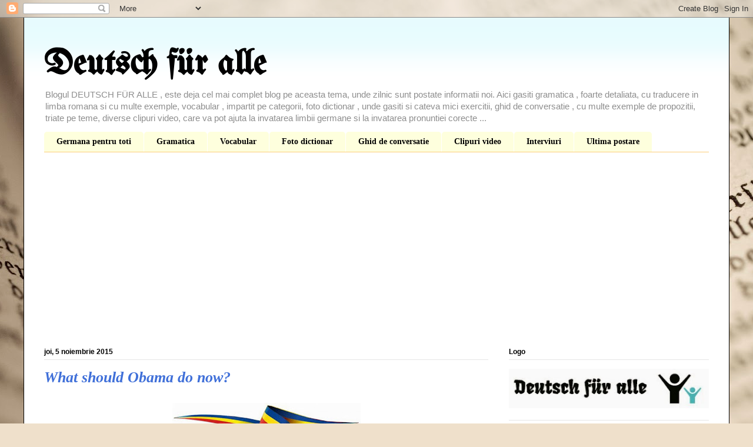

--- FILE ---
content_type: text/html; charset=UTF-8
request_url: https://deutsch-fa.blogspot.com/2015/11/what-should-obama-do-now.html
body_size: 18083
content:
<!DOCTYPE html>
<html class='v2' dir='ltr' xmlns='http://www.w3.org/1999/xhtml' xmlns:b='http://www.google.com/2005/gml/b' xmlns:data='http://www.google.com/2005/gml/data' xmlns:expr='http://www.google.com/2005/gml/expr'>
<head>
<link href='https://www.blogger.com/static/v1/widgets/335934321-css_bundle_v2.css' rel='stylesheet' type='text/css'/>
<meta content='width=1100' name='viewport'/>
<meta content='text/html; charset=UTF-8' http-equiv='Content-Type'/>
<meta content='blogger' name='generator'/>
<link href='https://deutsch-fa.blogspot.com/favicon.ico' rel='icon' type='image/x-icon'/>
<link href='http://deutsch-fa.blogspot.com/2015/11/what-should-obama-do-now.html' rel='canonical'/>
<link rel="alternate" type="application/atom+xml" title="Deutsch für alle - Atom" href="https://deutsch-fa.blogspot.com/feeds/posts/default" />
<link rel="alternate" type="application/rss+xml" title="Deutsch für alle - RSS" href="https://deutsch-fa.blogspot.com/feeds/posts/default?alt=rss" />
<link rel="service.post" type="application/atom+xml" title="Deutsch für alle - Atom" href="https://www.blogger.com/feeds/2668348446420593804/posts/default" />

<link rel="alternate" type="application/atom+xml" title="Deutsch für alle - Atom" href="https://deutsch-fa.blogspot.com/feeds/4716403787689740694/comments/default" />
<!--Can't find substitution for tag [blog.ieCssRetrofitLinks]-->
<link href='https://blogger.googleusercontent.com/img/b/R29vZ2xl/AVvXsEjTKJ80XzgyQT8Yg9102gbzBfOEyXJrnGMw-z-o2ffc4JWyOfeA4jhmw4H6VgjXHW4jXTtg_rWcPTMcsJu7HEuqt4DeoPCB8IH78Y1_6tFOWM3kCst7q6NipFTfOm533WjG0UETkAwMM76b/s320/banner1.jpg' rel='image_src'/>
<meta content='http://deutsch-fa.blogspot.com/2015/11/what-should-obama-do-now.html' property='og:url'/>
<meta content='What should Obama do now?' property='og:title'/>
<meta content='Un sprijin in invatarea limbii germane. Gramatica, exemple, vocabular si exercitii, absolut totul GRATUIT.' property='og:description'/>
<meta content='https://blogger.googleusercontent.com/img/b/R29vZ2xl/AVvXsEjTKJ80XzgyQT8Yg9102gbzBfOEyXJrnGMw-z-o2ffc4JWyOfeA4jhmw4H6VgjXHW4jXTtg_rWcPTMcsJu7HEuqt4DeoPCB8IH78Y1_6tFOWM3kCst7q6NipFTfOm533WjG0UETkAwMM76b/w1200-h630-p-k-no-nu/banner1.jpg' property='og:image'/>
<title>Deutsch für alle: What should Obama do now?</title>
<style type='text/css'>@font-face{font-family:'UnifrakturMaguntia';font-style:normal;font-weight:400;font-display:swap;src:url(//fonts.gstatic.com/s/unifrakturmaguntia/v22/WWXPlieVYwiGNomYU-ciRLRvEmK7oaVemGZMFABK1Q.woff2)format('woff2');unicode-range:U+0000-00FF,U+0131,U+0152-0153,U+02BB-02BC,U+02C6,U+02DA,U+02DC,U+0304,U+0308,U+0329,U+2000-206F,U+20AC,U+2122,U+2191,U+2193,U+2212,U+2215,U+FEFF,U+FFFD;}</style>
<style id='page-skin-1' type='text/css'><!--
/*
-----------------------------------------------
Blogger Template Style
Name:     Ethereal
Designer: Jason Morrow
URL:      jasonmorrow.etsy.com
----------------------------------------------- */
/* Variable definitions
====================
<Variable name="keycolor" description="Main Color" type="color" default="#000000"/>
<Group description="Body Text" selector="body">
<Variable name="body.font" description="Font" type="font"
default="normal normal 13px Arial, Tahoma, Helvetica, FreeSans, sans-serif"/>
<Variable name="body.text.color" description="Text Color" type="color" default="#666666"/>
</Group>
<Group description="Background" selector=".body-fauxcolumns-outer">
<Variable name="body.background.color" description="Outer Background" type="color" default="#fb5e53"/>
<Variable name="content.background.color" description="Main Background" type="color" default="#ffffff"/>
<Variable name="body.border.color" description="Border Color" type="color" default="#fb5e53"/>
</Group>
<Group description="Links" selector=".main-inner">
<Variable name="link.color" description="Link Color" type="color" default="#2198a6"/>
<Variable name="link.visited.color" description="Visited Color" type="color" default="#4d469c"/>
<Variable name="link.hover.color" description="Hover Color" type="color" default="#4070d9"/>
</Group>
<Group description="Blog Title" selector=".header h1">
<Variable name="header.font" description="Font" type="font"
default="normal normal 60px Times, 'Times New Roman', FreeSerif, serif"/>
<Variable name="header.text.color" description="Text Color" type="color" default="#ff8b8b"/>
</Group>
<Group description="Blog Description" selector=".header .description">
<Variable name="description.text.color" description="Description Color" type="color"
default="#666666"/>
</Group>
<Group description="Tabs Text" selector=".tabs-inner .widget li a">
<Variable name="tabs.font" description="Font" type="font"
default="normal normal 12px Arial, Tahoma, Helvetica, FreeSans, sans-serif"/>
<Variable name="tabs.selected.text.color" description="Selected Color" type="color" default="#ffffff"/>
<Variable name="tabs.text.color" description="Text Color" type="color" default="#000000"/>
</Group>
<Group description="Tabs Background" selector=".tabs-outer .PageList">
<Variable name="tabs.selected.background.color" description="Selected Color" type="color" default="#ffa183"/>
<Variable name="tabs.background.color" description="Background Color" type="color" default="#ffdfc7"/>
<Variable name="tabs.border.bevel.color" description="Bevel Color" type="color" default="#fb5e53"/>
</Group>
<Group description="Post Title" selector="h3.post-title, h4, h3.post-title a">
<Variable name="post.title.font" description="Font" type="font"
default="normal normal 24px Times, Times New Roman, serif"/>
<Variable name="post.title.text.color" description="Text Color" type="color" default="#2198a6"/>
</Group>
<Group description="Gadget Title" selector="h2">
<Variable name="widget.title.font" description="Title Font" type="font"
default="normal bold 12px Arial, Tahoma, Helvetica, FreeSans, sans-serif"/>
<Variable name="widget.title.text.color" description="Text Color" type="color" default="#000000"/>
<Variable name="widget.title.border.bevel.color" description="Bevel Color" type="color" default="#dbdbdb"/>
</Group>
<Group description="Accents" selector=".main-inner .widget">
<Variable name="widget.alternate.text.color" description="Alternate Color" type="color" default="#cccccc"/>
<Variable name="widget.border.bevel.color" description="Bevel Color" type="color" default="#dbdbdb"/>
</Group>
<Variable name="body.background" description="Body Background" type="background"
color="#4070d9" default="$(color) none repeat-x scroll top left"/>
<Variable name="body.background.gradient" description="Body Gradient Cap" type="url"
default="none"/>
<Variable name="body.background.imageBorder" description="Body Image Border" type="url"
default="none"/>
<Variable name="body.background.imageBorder.position.left" description="Body Image Border Left" type="length"
default="0"/>
<Variable name="body.background.imageBorder.position.right" description="Body Image Border Right" type="length"
default="0"/>
<Variable name="header.background.gradient" description="Header Background Gradient" type="url" default="none"/>
<Variable name="content.background.gradient" description="Content Gradient" type="url" default="none"/>
<Variable name="link.decoration" description="Link Decoration" type="string" default="none"/>
<Variable name="link.visited.decoration" description="Link Visited Decoration" type="string" default="none"/>
<Variable name="link.hover.decoration" description="Link Hover Decoration" type="string" default="underline"/>
<Variable name="widget.padding.top" description="Widget Padding Top" type="length" default="15px"/>
<Variable name="date.space" description="Date Space" type="length" default="15px"/>
<Variable name="post.first.padding.top" description="First Post Padding Top" type="length" default="0"/>
<Variable name="mobile.background.overlay" description="Mobile Background Overlay" type="string" default=""/>
<Variable name="mobile.background.size" description="Mobile Background Size" type="string" default="auto"/>
<Variable name="startSide" description="Side where text starts in blog language" type="automatic" default="left"/>
<Variable name="endSide" description="Side where text ends in blog language" type="automatic" default="right"/>
*/
/* Content
----------------------------------------------- */
body {
font: normal normal 13px Arial, Tahoma, Helvetica, FreeSans, sans-serif;
color: #000000;
background: #efe0cb url(//themes.googleusercontent.com/image?id=1JnaUR617vN187sHsY6g8xNVF6pVifULShzBF9uPMSFikevM4uUZDbk_YpKb1eq7yvnoA) no-repeat fixed top center /* Credit: sndr (http://www.istockphoto.com/googleimages.php?id=5888266&platform=blogger) */;
}
html body .content-outer {
min-width: 0;
max-width: 100%;
width: 100%;
}
a:link {
text-decoration: none;
color: #4070d9;
}
a:visited {
text-decoration: none;
color: #a62197;
}
a:hover {
text-decoration: underline;
color: #a16bbc;
}
.main-inner {
padding-top: 15px;
}
.body-fauxcolumn-outer {
background: transparent none repeat-x scroll top center;
}
.content-fauxcolumns .fauxcolumn-inner {
background: #ffffff url(//www.blogblog.com/1kt/ethereal/bird-2toned-blue-fade.png) repeat-x scroll top left;
border-left: 1px solid #000000;
border-right: 1px solid #000000;
}
/* Flexible Background
----------------------------------------------- */
.content-fauxcolumn-outer .fauxborder-left {
width: 100%;
padding-left: 300px;
margin-left: -300px;
background-color: transparent;
background-image: none;
background-repeat: no-repeat;
background-position: left top;
}
.content-fauxcolumn-outer .fauxborder-right {
margin-right: -299px;
width: 299px;
background-color: transparent;
background-image: none;
background-repeat: no-repeat;
background-position: right top;
}
/* Columns
----------------------------------------------- */
.content-inner {
padding: 0;
}
/* Header
----------------------------------------------- */
.header-inner {
padding: 27px 0 3px;
}
.header-inner .section {
margin: 0 35px;
}
.Header h1 {
font: normal bold 60px UnifrakturMaguntia;
color: #000000;
}
.Header h1 a {
color: #000000;
}
.Header .description {
font-size: 115%;
color: #8e8e8e;
}
.header-inner .Header .titlewrapper,
.header-inner .Header .descriptionwrapper {
padding-left: 0;
padding-right: 0;
margin-bottom: 0;
}
/* Tabs
----------------------------------------------- */
.tabs-outer {
position: relative;
background: transparent;
}
.tabs-cap-top, .tabs-cap-bottom {
position: absolute;
width: 100%;
}
.tabs-cap-bottom {
bottom: 0;
}
.tabs-inner {
padding: 0;
}
.tabs-inner .section {
margin: 0 35px;
}
*+html body .tabs-inner .widget li {
padding: 1px;
}
.PageList {
border-bottom: 1px solid #fbcd78;
}
.tabs-inner .widget li.selected a,
.tabs-inner .widget li a:hover {
position: relative;
-moz-border-radius-topleft: 5px;
-moz-border-radius-topright: 5px;
-webkit-border-top-left-radius: 5px;
-webkit-border-top-right-radius: 5px;
-goog-ms-border-top-left-radius: 5px;
-goog-ms-border-top-right-radius: 5px;
border-top-left-radius: 5px;
border-top-right-radius: 5px;
background: #ffeea1 none ;
color: #666666;
}
.tabs-inner .widget li a {
display: inline-block;
margin: 0;
margin-right: 1px;
padding: .65em 1.5em;
font: normal bold 14px 'Times New Roman', Times, FreeSerif, serif;
color: #000000;
background-color: #feffdd;
-moz-border-radius-topleft: 5px;
-moz-border-radius-topright: 5px;
-webkit-border-top-left-radius: 5px;
-webkit-border-top-right-radius: 5px;
-goog-ms-border-top-left-radius: 5px;
-goog-ms-border-top-right-radius: 5px;
border-top-left-radius: 5px;
border-top-right-radius: 5px;
}
/* Headings
----------------------------------------------- */
h2 {
font: normal bold 12px Arial, Tahoma, Helvetica, FreeSans, sans-serif;
color: #000000;
}
/* Widgets
----------------------------------------------- */
.main-inner .column-left-inner {
padding: 0 0 0 20px;
}
.main-inner .column-left-inner .section {
margin-right: 0;
}
.main-inner .column-right-inner {
padding: 0 20px 0 0;
}
.main-inner .column-right-inner .section {
margin-left: 0;
}
.main-inner .section {
padding: 0;
}
.main-inner .widget {
padding: 0 0 15px;
margin: 20px 0;
border-bottom: 1px solid #e6e6e6;
}
.main-inner .widget h2 {
margin: 0;
padding: .6em 0 .5em;
}
.footer-inner .widget h2 {
padding: 0 0 .4em;
}
.main-inner .widget h2 + div, .footer-inner .widget h2 + div {
padding-top: 15px;
}
.main-inner .widget .widget-content {
margin: 0;
padding: 15px 0 0;
}
.main-inner .widget ul, .main-inner .widget #ArchiveList ul.flat {
margin: -15px -15px -15px;
padding: 0;
list-style: none;
}
.main-inner .sidebar .widget h2 {
border-bottom: 1px solid #e6e6e6;
}
.main-inner .widget #ArchiveList {
margin: -15px 0 0;
}
.main-inner .widget ul li, .main-inner .widget #ArchiveList ul.flat li {
padding: .5em 15px;
text-indent: 0;
}
.main-inner .widget #ArchiveList ul li {
padding-top: .25em;
padding-bottom: .25em;
}
.main-inner .widget ul li:first-child, .main-inner .widget #ArchiveList ul.flat li:first-child {
border-top: none;
}
.main-inner .widget ul li:last-child, .main-inner .widget #ArchiveList ul.flat li:last-child {
border-bottom: none;
}
.main-inner .widget .post-body ul {
padding: 0 2.5em;
margin: .5em 0;
list-style: disc;
}
.main-inner .widget .post-body ul li {
padding: 0.25em 0;
margin-bottom: .25em;
color: #000000;
border: none;
}
.footer-inner .widget ul {
padding: 0;
list-style: none;
}
.widget .zippy {
color: #d9d9d9;
}
/* Posts
----------------------------------------------- */
.main.section {
margin: 0 20px;
}
body .main-inner .Blog {
padding: 0;
background-color: transparent;
border: none;
}
.main-inner .widget h2.date-header {
border-bottom: 1px solid #e6e6e6;
}
.date-outer {
position: relative;
margin: 15px 0 20px;
}
.date-outer:first-child {
margin-top: 0;
}
.date-posts {
clear: both;
}
.post-outer, .inline-ad {
border-bottom: 1px solid #e6e6e6;
padding: 30px 0;
}
.post-outer {
padding-bottom: 10px;
}
.post-outer:first-child {
padding-top: 0;
border-top: none;
}
.post-outer:last-child, .inline-ad:last-child {
border-bottom: none;
}
.post-body img {
padding: 8px;
}
h3.post-title, h4 {
font: italic bold 26px 'Times New Roman', Times, FreeSerif, serif;
color: #4070d9;
}
h3.post-title a {
font: italic bold 26px 'Times New Roman', Times, FreeSerif, serif;
color: #4070d9;
text-decoration: none;
}
h3.post-title a:hover {
color: #a16bbc;
text-decoration: underline;
}
.post-header {
margin: 0 0 1.5em;
}
.post-body {
line-height: 1.4;
}
.post-footer {
margin: 1.5em 0 0;
}
#blog-pager {
padding: 15px;
}
.blog-feeds, .post-feeds {
margin: 1em 0;
text-align: center;
}
.post-outer .comments {
margin-top: 2em;
}
/* Comments
----------------------------------------------- */
.comments .comments-content .icon.blog-author {
background-repeat: no-repeat;
background-image: url([data-uri]);
}
.comments .comments-content .loadmore a {
background: #ffffff url(//www.blogblog.com/1kt/ethereal/bird-2toned-blue-fade.png) repeat-x scroll top left;
}
.comments .comments-content .loadmore a {
border-top: 1px solid #e6e6e6;
border-bottom: 1px solid #e6e6e6;
}
.comments .comment-thread.inline-thread {
background: #ffffff url(//www.blogblog.com/1kt/ethereal/bird-2toned-blue-fade.png) repeat-x scroll top left;
}
.comments .continue {
border-top: 2px solid #e6e6e6;
}
/* Footer
----------------------------------------------- */
.footer-inner {
padding: 30px 0;
overflow: hidden;
}
/* Mobile
----------------------------------------------- */
body.mobile  {
background-size: auto
}
.mobile .body-fauxcolumn-outer {
background: ;
}
.mobile .content-fauxcolumns .fauxcolumn-inner {
opacity: 0.75;
}
.mobile .content-fauxcolumn-outer .fauxborder-right {
margin-right: 0;
}
.mobile-link-button {
background-color: #ffeea1;
}
.mobile-link-button a:link, .mobile-link-button a:visited {
color: #666666;
}
.mobile-index-contents {
color: #444444;
}
.mobile .body-fauxcolumn-outer {
background-size: 100% auto;
}
.mobile .mobile-date-outer {
border-bottom: transparent;
}
.mobile .PageList {
border-bottom: none;
}
.mobile .tabs-inner .section {
margin: 0;
}
.mobile .tabs-inner .PageList .widget-content {
background: #ffeea1 none;
color: #666666;
}
.mobile .tabs-inner .PageList .widget-content .pagelist-arrow {
border-left: 1px solid #666666;
}
.mobile .footer-inner {
overflow: visible;
}
body.mobile .AdSense {
margin: 0 -10px;
}

--></style>
<style id='template-skin-1' type='text/css'><!--
body {
min-width: 1200px;
}
.content-outer, .content-fauxcolumn-outer, .region-inner {
min-width: 1200px;
max-width: 1200px;
_width: 1200px;
}
.main-inner .columns {
padding-left: 0px;
padding-right: 375px;
}
.main-inner .fauxcolumn-center-outer {
left: 0px;
right: 375px;
/* IE6 does not respect left and right together */
_width: expression(this.parentNode.offsetWidth -
parseInt("0px") -
parseInt("375px") + 'px');
}
.main-inner .fauxcolumn-left-outer {
width: 0px;
}
.main-inner .fauxcolumn-right-outer {
width: 375px;
}
.main-inner .column-left-outer {
width: 0px;
right: 100%;
margin-left: -0px;
}
.main-inner .column-right-outer {
width: 375px;
margin-right: -375px;
}
#layout {
min-width: 0;
}
#layout .content-outer {
min-width: 0;
width: 800px;
}
#layout .region-inner {
min-width: 0;
width: auto;
}
--></style>
<link href='https://www.blogger.com/dyn-css/authorization.css?targetBlogID=2668348446420593804&amp;zx=c8583923-22ce-46f7-acc0-b9986e8fe402' media='none' onload='if(media!=&#39;all&#39;)media=&#39;all&#39;' rel='stylesheet'/><noscript><link href='https://www.blogger.com/dyn-css/authorization.css?targetBlogID=2668348446420593804&amp;zx=c8583923-22ce-46f7-acc0-b9986e8fe402' rel='stylesheet'/></noscript>
<meta name='google-adsense-platform-account' content='ca-host-pub-1556223355139109'/>
<meta name='google-adsense-platform-domain' content='blogspot.com'/>

<!-- data-ad-client=ca-pub-2662180392699695 -->

</head>
<body class='loading'>
<div class='navbar section' id='navbar'><div class='widget Navbar' data-version='1' id='Navbar1'><script type="text/javascript">
    function setAttributeOnload(object, attribute, val) {
      if(window.addEventListener) {
        window.addEventListener('load',
          function(){ object[attribute] = val; }, false);
      } else {
        window.attachEvent('onload', function(){ object[attribute] = val; });
      }
    }
  </script>
<div id="navbar-iframe-container"></div>
<script type="text/javascript" src="https://apis.google.com/js/platform.js"></script>
<script type="text/javascript">
      gapi.load("gapi.iframes:gapi.iframes.style.bubble", function() {
        if (gapi.iframes && gapi.iframes.getContext) {
          gapi.iframes.getContext().openChild({
              url: 'https://www.blogger.com/navbar/2668348446420593804?po\x3d4716403787689740694\x26origin\x3dhttps://deutsch-fa.blogspot.com',
              where: document.getElementById("navbar-iframe-container"),
              id: "navbar-iframe"
          });
        }
      });
    </script><script type="text/javascript">
(function() {
var script = document.createElement('script');
script.type = 'text/javascript';
script.src = '//pagead2.googlesyndication.com/pagead/js/google_top_exp.js';
var head = document.getElementsByTagName('head')[0];
if (head) {
head.appendChild(script);
}})();
</script>
</div></div>
<div class='body-fauxcolumns'>
<div class='fauxcolumn-outer body-fauxcolumn-outer'>
<div class='cap-top'>
<div class='cap-left'></div>
<div class='cap-right'></div>
</div>
<div class='fauxborder-left'>
<div class='fauxborder-right'></div>
<div class='fauxcolumn-inner'>
</div>
</div>
<div class='cap-bottom'>
<div class='cap-left'></div>
<div class='cap-right'></div>
</div>
</div>
</div>
<div class='content'>
<div class='content-fauxcolumns'>
<div class='fauxcolumn-outer content-fauxcolumn-outer'>
<div class='cap-top'>
<div class='cap-left'></div>
<div class='cap-right'></div>
</div>
<div class='fauxborder-left'>
<div class='fauxborder-right'></div>
<div class='fauxcolumn-inner'>
</div>
</div>
<div class='cap-bottom'>
<div class='cap-left'></div>
<div class='cap-right'></div>
</div>
</div>
</div>
<div class='content-outer'>
<div class='content-cap-top cap-top'>
<div class='cap-left'></div>
<div class='cap-right'></div>
</div>
<div class='fauxborder-left content-fauxborder-left'>
<div class='fauxborder-right content-fauxborder-right'></div>
<div class='content-inner'>
<header>
<div class='header-outer'>
<div class='header-cap-top cap-top'>
<div class='cap-left'></div>
<div class='cap-right'></div>
</div>
<div class='fauxborder-left header-fauxborder-left'>
<div class='fauxborder-right header-fauxborder-right'></div>
<div class='region-inner header-inner'>
<div class='header section' id='header'><div class='widget Header' data-version='1' id='Header1'>
<div id='header-inner'>
<div class='titlewrapper'>
<h1 class='title'>
<a href='https://deutsch-fa.blogspot.com/'>
Deutsch für alle
</a>
</h1>
</div>
<div class='descriptionwrapper'>
<p class='description'><span>Blogul DEUTSCH FÜR ALLE , este deja cel mai complet blog pe aceasta tema, unde zilnic sunt postate informatii noi.  Aici gasiti gramatica , foarte detaliata, cu traducere in limba romana si cu multe exemple, vocabular , impartit pe categorii, foto dictionar , unde gasiti si cateva mici exercitii, ghid de conversatie , cu multe exemple de propozitii, triate pe teme, diverse clipuri video, care va pot ajuta la invatarea limbii germane si la invatarea pronuntiei corecte ...</span></p>
</div>
</div>
</div></div>
</div>
</div>
<div class='header-cap-bottom cap-bottom'>
<div class='cap-left'></div>
<div class='cap-right'></div>
</div>
</div>
</header>
<div class='tabs-outer'>
<div class='tabs-cap-top cap-top'>
<div class='cap-left'></div>
<div class='cap-right'></div>
</div>
<div class='fauxborder-left tabs-fauxborder-left'>
<div class='fauxborder-right tabs-fauxborder-right'></div>
<div class='region-inner tabs-inner'>
<div class='tabs section' id='crosscol'><div class='widget PageList' data-version='1' id='PageList1'>
<h2>Categorii</h2>
<div class='widget-content'>
<ul>
<li>
<a href='http://deutsch-fa.blogspot.com/p/de-ce-sa-invatam-germana.html'>Germana pentru toti</a>
</li>
<li>
<a href='http://deutsch-fa.blogspot.com/p/blog-page.html'>Gramatica</a>
</li>
<li>
<a href='http://deutsch-fa.blogspot.com/p/blog-page_13.html'>Vocabular</a>
</li>
<li>
<a href='http://deutsch-fa.blogspot.com/p/foto-dictionar.html'>Foto dictionar </a>
</li>
<li>
<a href='http://deutsch-fa.blogspot.com/p/blog-page_26.html'>Ghid de conversatie</a>
</li>
<li>
<a href='http://deutsch-fa.blogspot.com/p/blog-page_33.html'>Clipuri video</a>
</li>
<li>
<a href='http://deutsch-fa.blogspot.com/p/blog-page_30.html'>Interviuri</a>
</li>
<li>
<a href='http://deutsch-fa.blogspot.com/'>Ultima postare</a>
</li>
</ul>
<div class='clear'></div>
</div>
</div></div>
<div class='tabs section' id='crosscol-overflow'><div class='widget HTML' data-version='1' id='HTML5'>
<h2 class='title'>Recomandari</h2>
<div class='widget-content'>
<script async src="https://pagead2.googlesyndication.com/pagead/js/adsbygoogle.js"></script>
<!-- Blog nou -->
<ins class="adsbygoogle"
     style="display:block"
     data-ad-client="ca-pub-2662180392699695"
     data-ad-slot="4014604698"
     data-ad-format="auto"
     data-full-width-responsive="true"></ins>
<script>
     (adsbygoogle = window.adsbygoogle || []).push({});
</script>
</div>
<div class='clear'></div>
</div></div>
</div>
</div>
<div class='tabs-cap-bottom cap-bottom'>
<div class='cap-left'></div>
<div class='cap-right'></div>
</div>
</div>
<div class='main-outer'>
<div class='main-cap-top cap-top'>
<div class='cap-left'></div>
<div class='cap-right'></div>
</div>
<div class='fauxborder-left main-fauxborder-left'>
<div class='fauxborder-right main-fauxborder-right'></div>
<div class='region-inner main-inner'>
<div class='columns fauxcolumns'>
<div class='fauxcolumn-outer fauxcolumn-center-outer'>
<div class='cap-top'>
<div class='cap-left'></div>
<div class='cap-right'></div>
</div>
<div class='fauxborder-left'>
<div class='fauxborder-right'></div>
<div class='fauxcolumn-inner'>
</div>
</div>
<div class='cap-bottom'>
<div class='cap-left'></div>
<div class='cap-right'></div>
</div>
</div>
<div class='fauxcolumn-outer fauxcolumn-left-outer'>
<div class='cap-top'>
<div class='cap-left'></div>
<div class='cap-right'></div>
</div>
<div class='fauxborder-left'>
<div class='fauxborder-right'></div>
<div class='fauxcolumn-inner'>
</div>
</div>
<div class='cap-bottom'>
<div class='cap-left'></div>
<div class='cap-right'></div>
</div>
</div>
<div class='fauxcolumn-outer fauxcolumn-right-outer'>
<div class='cap-top'>
<div class='cap-left'></div>
<div class='cap-right'></div>
</div>
<div class='fauxborder-left'>
<div class='fauxborder-right'></div>
<div class='fauxcolumn-inner'>
</div>
</div>
<div class='cap-bottom'>
<div class='cap-left'></div>
<div class='cap-right'></div>
</div>
</div>
<!-- corrects IE6 width calculation -->
<div class='columns-inner'>
<div class='column-center-outer'>
<div class='column-center-inner'>
<div class='main section' id='main'><div class='widget Blog' data-version='1' id='Blog1'>
<div class='blog-posts hfeed'>

          <div class="date-outer">
        
<h2 class='date-header'><span>joi, 5 noiembrie 2015</span></h2>

          <div class="date-posts">
        
<div class='post-outer'>
<div class='post hentry' itemprop='blogPost' itemscope='itemscope' itemtype='http://schema.org/BlogPosting'>
<meta content='https://blogger.googleusercontent.com/img/b/R29vZ2xl/AVvXsEjTKJ80XzgyQT8Yg9102gbzBfOEyXJrnGMw-z-o2ffc4JWyOfeA4jhmw4H6VgjXHW4jXTtg_rWcPTMcsJu7HEuqt4DeoPCB8IH78Y1_6tFOWM3kCst7q6NipFTfOm533WjG0UETkAwMM76b/s320/banner1.jpg' itemprop='image_url'/>
<meta content='2668348446420593804' itemprop='blogId'/>
<meta content='4716403787689740694' itemprop='postId'/>
<a name='4716403787689740694'></a>
<h3 class='post-title entry-title' itemprop='name'>
What should Obama do now?
</h3>
<div class='post-header'>
<div class='post-header-line-1'></div>
</div>
<div class='post-body entry-content' id='post-body-4716403787689740694' itemprop='description articleBody'>
<div class="separator" style="clear: both; text-align: center;">
<img border="0" height="71" src="https://blogger.googleusercontent.com/img/b/R29vZ2xl/AVvXsEjTKJ80XzgyQT8Yg9102gbzBfOEyXJrnGMw-z-o2ffc4JWyOfeA4jhmw4H6VgjXHW4jXTtg_rWcPTMcsJu7HEuqt4DeoPCB8IH78Y1_6tFOWM3kCst7q6NipFTfOm533WjG0UETkAwMM76b/s320/banner1.jpg" width="320" /></div>
<div style="text-align: center;">
<h2>
<span style="font-size: x-large;">Easy German 47 - What should Obama do now?</span></h2>
</div>
<div style="text-align: center;">
<iframe allowfullscreen="" frameborder="0" height="360" src="https://www.youtube.com/embed/XTJyMD8j3pA" width="640"></iframe></div>
<div style="text-align: center;">
<br /></div>
<div style="text-align: center;">
<script async="" src="//pagead2.googlesyndication.com/pagead/js/adsbygoogle.js"></script>
<!-- Blog-patrat -->
<br />
<ins class="adsbygoogle" data-ad-client="ca-pub-2662180392699695" data-ad-slot="8471390087" style="display: inline-block; height: 280px; width: 336px;"></ins><script>
(adsbygoogle = window.adsbygoogle || []).push({});
</script>
</div>
<div style="text-align: center;">
<br /></div>
<div class="separator" style="clear: both; text-align: center;">
<img border="0" height="71" src="https://blogger.googleusercontent.com/img/b/R29vZ2xl/AVvXsEhLBsPZPyRYvs2TVyhAJgGT5mwbn61l9FaL14McsCKPm66G_qIhaoPHWWKOQFOq8hPTiWqpxv2-cXMADVgDdGHUAaUWowCj3aqGHbWCALNNt7LqLgwId8BmHnSB3eCK3US1E1Q53bVmzQbp/s320/banner2.jpg" width="320" /></div>
<div style='clear: both;'></div>
</div>
<div class='post-footer'>
<div class='post-footer-line post-footer-line-1'><span class='post-author vcard'>
</span>
<span class='post-timestamp'>
la
<meta content='http://deutsch-fa.blogspot.com/2015/11/what-should-obama-do-now.html' itemprop='url'/>
<a class='timestamp-link' href='https://deutsch-fa.blogspot.com/2015/11/what-should-obama-do-now.html' rel='bookmark' title='permanent link'><abbr class='published' itemprop='datePublished' title='2015-11-05T01:11:00+01:00'>joi, noiembrie 05, 2015</abbr></a>
</span>
<span class='post-comment-link'>
</span>
<span class='post-icons'>
<span class='item-control blog-admin pid-1380779370'>
<a href='https://www.blogger.com/post-edit.g?blogID=2668348446420593804&postID=4716403787689740694&from=pencil' title='Editați postarea'>
<img alt='' class='icon-action' height='18' src='https://resources.blogblog.com/img/icon18_edit_allbkg.gif' width='18'/>
</a>
</span>
</span>
<div class='post-share-buttons goog-inline-block'>
<a class='goog-inline-block share-button sb-email' href='https://www.blogger.com/share-post.g?blogID=2668348446420593804&postID=4716403787689740694&target=email' target='_blank' title='Trimiteți  prin e-mail
'><span class='share-button-link-text'>Trimiteți  prin e-mail
</span></a><a class='goog-inline-block share-button sb-blog' href='https://www.blogger.com/share-post.g?blogID=2668348446420593804&postID=4716403787689740694&target=blog' onclick='window.open(this.href, "_blank", "height=270,width=475"); return false;' target='_blank' title='Postați pe blog!'><span class='share-button-link-text'>Postați pe blog!</span></a><a class='goog-inline-block share-button sb-twitter' href='https://www.blogger.com/share-post.g?blogID=2668348446420593804&postID=4716403787689740694&target=twitter' target='_blank' title='Trimiteți pe X'><span class='share-button-link-text'>Trimiteți pe X</span></a><a class='goog-inline-block share-button sb-facebook' href='https://www.blogger.com/share-post.g?blogID=2668348446420593804&postID=4716403787689740694&target=facebook' onclick='window.open(this.href, "_blank", "height=430,width=640"); return false;' target='_blank' title='Distribuiți pe Facebook'><span class='share-button-link-text'>Distribuiți pe Facebook</span></a><a class='goog-inline-block share-button sb-pinterest' href='https://www.blogger.com/share-post.g?blogID=2668348446420593804&postID=4716403787689740694&target=pinterest' target='_blank' title='Trimiteți către Pinterest'><span class='share-button-link-text'>Trimiteți către Pinterest</span></a>
</div>
</div>
<div class='post-footer-line post-footer-line-2'><span class='post-labels'>
Etichete:
<a href='https://deutsch-fa.blogspot.com/search/label/Clipuri%20video' rel='tag'>Clipuri video</a>
</span>
</div>
<div class='post-footer-line post-footer-line-3'><span class='post-location'>
</span>
</div>
</div>
</div>
<div class='comments' id='comments'>
<a name='comments'></a>
<h4>Niciun comentariu:</h4>
<div id='Blog1_comments-block-wrapper'>
<dl class='avatar-comment-indent' id='comments-block'>
</dl>
</div>
<p class='comment-footer'>
<div class='comment-form'>
<a name='comment-form'></a>
<h4 id='comment-post-message'>Trimiteți un comentariu</h4>
<p>
</p>
<a href='https://www.blogger.com/comment/frame/2668348446420593804?po=4716403787689740694&hl=ro&saa=85391&origin=https://deutsch-fa.blogspot.com' id='comment-editor-src'></a>
<iframe allowtransparency='true' class='blogger-iframe-colorize blogger-comment-from-post' frameborder='0' height='410px' id='comment-editor' name='comment-editor' src='' width='100%'></iframe>
<script src='https://www.blogger.com/static/v1/jsbin/2830521187-comment_from_post_iframe.js' type='text/javascript'></script>
<script type='text/javascript'>
      BLOG_CMT_createIframe('https://www.blogger.com/rpc_relay.html');
    </script>
</div>
</p>
</div>
</div>
<div class='inline-ad'>
<script async src="https://pagead2.googlesyndication.com/pagead/js/adsbygoogle.js"></script>
<!-- deutsch-fa_main_Blog1_1x1_as -->
<ins class="adsbygoogle"
     style="display:block"
     data-ad-client="ca-pub-2662180392699695"
     data-ad-slot="5784357377"
     data-ad-format="auto"
     data-full-width-responsive="true"></ins>
<script>
(adsbygoogle = window.adsbygoogle || []).push({});
</script>
</div>

        </div></div>
      
</div>
<div class='blog-pager' id='blog-pager'>
<span id='blog-pager-newer-link'>
<a class='blog-pager-newer-link' href='https://deutsch-fa.blogspot.com/2015/11/brennen.html' id='Blog1_blog-pager-newer-link' title='Postare mai nouă'>Postare mai nouă</a>
</span>
<span id='blog-pager-older-link'>
<a class='blog-pager-older-link' href='https://deutsch-fa.blogspot.com/2015/11/propozitii-complementare.html' id='Blog1_blog-pager-older-link' title='Postare mai veche'>Postare mai veche</a>
</span>
<a class='home-link' href='https://deutsch-fa.blogspot.com/'>Pagina de pornire</a>
</div>
<div class='clear'></div>
<div class='post-feeds'>
<div class='feed-links'>
Abonați-vă la:
<a class='feed-link' href='https://deutsch-fa.blogspot.com/feeds/4716403787689740694/comments/default' target='_blank' type='application/atom+xml'>Postare comentarii (Atom)</a>
</div>
</div>
</div></div>
</div>
</div>
<div class='column-left-outer'>
<div class='column-left-inner'>
<aside>
</aside>
</div>
</div>
<div class='column-right-outer'>
<div class='column-right-inner'>
<aside>
<div class='sidebar section' id='sidebar-right-1'><div class='widget Image' data-version='1' id='Image1'>
<h2>Logo</h2>
<div class='widget-content'>
<img alt='Logo' height='72' id='Image1_img' src='https://blogger.googleusercontent.com/img/b/R29vZ2xl/AVvXsEhLBHdrtyoppqgMv3SUFy5txdW7VCUN8z4fFPckpeBNzy1PYK39CgsxPH78xN1HbJba9ViX_i_o5LAc1J0jFfWjHcjZzbLESmX2gGk7AS5DGiNmv3KhGOG9LbYWK8-PYTqCyoggB__apDwk/s365/Original_transparent_374x75.jpg' width='365'/>
<br/>
</div>
<div class='clear'></div>
</div><div class='widget Text' data-version='1' id='Text1'>
<H2 class='title'>
Invata germana GRATUIT
</H2>
<DIV class='widget-content'>
<span style="font-weight: normal;color:red;">&#176;</span> Acest blog vine in ajutorul celor care invata limba germana, cu multa gramatica insotita de exemple, vocabular si exercitii. <br /><span style="font-weight: normal;color:red;">&#176; </span>Zilnic vom avea postari noi si speram ca vor fi cat mai placute si pe intelesul vostru.<div style="font-weight: normal;"><span =""  style="color:red;">&#176;</span> La exercitii, daca este cazul, echipa noastra va va corecta si va va explica unde ati gresit.</div><div style="font-weight: normal;"><span =""  style="color:red;">&#176; </span>De asemenea, daca aveti ceva nelamuriri legate de gramatica limbii germane, nu ezitati sa intrebati. </div><div style="font-weight: normal;"><span =""  style="color:red;">&#176; </span>Acceptam sfaturi si pareri constructive.</div><div style="font-weight: normal;"><br /></div><div style="font-weight: normal;"><span =""  style="color:#3333ff;">* </span>Nu in ultimul rand, va recomand pagina de exercitii de pe Facebook, <a href="https://www.facebook.com/sofisticato.ro">"Sa invatam impreuna germana"</a> dar si grupul <a href="https://www.facebook.com/groups/sofisticato/">"Roman German - ro"</a> , grup pe care se discuta despre problemele romanilor din Germania, Austria si Elvetia.<br /><br />* De asemenea, nu uitati de site-urile noastre <a href="http://www.sofisticato.ro/harta_site.htm">Sofisticato.ro</a>, si <a href="http://www.germana-pentru-toti.ro/">Germana pentru toti.ro</a>, care desi sunt statice, cuprind multe lectii audio, video si foto, dar si multa gramatica si vocabular.</div><div style="font-weight: normal;"><br /></div><div><span style="text-align: center;font-family:&quot;;font-size:medium;"><b><a href="http://deutsch-fa.blogspot.de/p/blog-page_14.html">Copyright</a> 2014-2025 toate drepturile rezervate de Mihai Catalin</b></span></div>
</DIV>
<div class='clear'></div>
</div><div class='widget HTML' data-version='1' id='HTML6'>
<h2 class='title'>Alte recomandari</h2>
<div class='widget-content'>
<script async src="//pagead2.googlesyndication.com/pagead/js/adsbygoogle.js"></script>
<!-- Deutsch für alle 2 -->
<ins class="adsbygoogle"
     style="display:inline-block;width:300px;height:250px"
     data-ad-client="ca-pub-2662180392699695"
     data-ad-slot="8487323686"></ins>
<script>
(adsbygoogle = window.adsbygoogle || []).push({});
</script>
</div>
<div class='clear'></div>
</div><div class='widget Label' data-version='1' id='Label2'>
<h2>Categorii</h2>
<div class='widget-content list-label-widget-content'>
<ul>
<li>
<a dir='ltr' href='https://deutsch-fa.blogspot.com/search/label/30%20de%20lectii'>30 de lectii</a>
<span dir='ltr'>(30)</span>
</li>
<li>
<a dir='ltr' href='https://deutsch-fa.blogspot.com/search/label/5%20cuvinte'>5 cuvinte</a>
<span dir='ltr'>(328)</span>
</li>
<li>
<a dir='ltr' href='https://deutsch-fa.blogspot.com/search/label/Clipuri%20video'>Clipuri video</a>
<span dir='ltr'>(116)</span>
</li>
<li>
<a dir='ltr' href='https://deutsch-fa.blogspot.com/search/label/Cuvinte'>Cuvinte</a>
<span dir='ltr'>(349)</span>
</li>
<li>
<a dir='ltr' href='https://deutsch-fa.blogspot.com/search/label/Cuvinte%20cu%20legatura'>Cuvinte cu legatura</a>
<span dir='ltr'>(480)</span>
</li>
<li>
<a dir='ltr' href='https://deutsch-fa.blogspot.com/search/label/Exercitii%20vocabular'>Exercitii vocabular</a>
<span dir='ltr'>(852)</span>
</li>
<li>
<a dir='ltr' href='https://deutsch-fa.blogspot.com/search/label/Exerci%C8%9Bii%20de%20gramatic%C4%83'>Exerciții de gramatică</a>
<span dir='ltr'>(46)</span>
</li>
<li>
<a dir='ltr' href='https://deutsch-fa.blogspot.com/search/label/Familie%20de%20cuvinte%20%28verbe%29'>Familie de cuvinte (verbe)</a>
<span dir='ltr'>(315)</span>
</li>
<li>
<a dir='ltr' href='https://deutsch-fa.blogspot.com/search/label/Foto%20dictionar'>Foto dictionar</a>
<span dir='ltr'>(96)</span>
</li>
<li>
<a dir='ltr' href='https://deutsch-fa.blogspot.com/search/label/Ghid%20conversational'>Ghid conversational</a>
<span dir='ltr'>(164)</span>
</li>
<li>
<a dir='ltr' href='https://deutsch-fa.blogspot.com/search/label/Gramatica'>Gramatica</a>
<span dir='ltr'>(123)</span>
</li>
<li>
<a dir='ltr' href='https://deutsch-fa.blogspot.com/search/label/Grammatik'>Grammatik</a>
<span dir='ltr'>(235)</span>
</li>
<li>
<a dir='ltr' href='https://deutsch-fa.blogspot.com/search/label/Interviuri%20de%20angajare'>Interviuri de angajare</a>
<span dir='ltr'>(17)</span>
</li>
<li>
<a dir='ltr' href='https://deutsch-fa.blogspot.com/search/label/Lectii%20video'>Lectii video</a>
<span dir='ltr'>(1)</span>
</li>
<li>
<a dir='ltr' href='https://deutsch-fa.blogspot.com/search/label/Liste'>Liste</a>
<span dir='ltr'>(11)</span>
</li>
<li>
<a dir='ltr' href='https://deutsch-fa.blogspot.com/search/label/Pr%C3%BCfung'>Prüfung</a>
<span dir='ltr'>(8)</span>
</li>
<li>
<a dir='ltr' href='https://deutsch-fa.blogspot.com/search/label/Richtig%20oder%20Falsch'>Richtig oder Falsch</a>
<span dir='ltr'>(10)</span>
</li>
<li>
<a dir='ltr' href='https://deutsch-fa.blogspot.com/search/label/Vocabular'>Vocabular</a>
<span dir='ltr'>(53)</span>
</li>
</ul>
<div class='clear'></div>
</div>
</div><div class='widget HTML' data-version='1' id='HTML7'>
<h2 class='title'>Translator</h2>
<div class='widget-content'>
<!-- Dictionare online -->
<div align="center" style="border:1px solid #777;width:200px;padding:5px;font-size:13px;font-family:Arial, Helvetica, sans-serif"><div style="margin-bottom:5px;" align="center"><a target="_blank" style="text-decoration:none;color:#000;font-size:14px; font-weight:bold;padding:2px 0" href="http://www.dictionargerman.ro/"> dictionare online</a></div><form action="http://www.dictionargerman.ro/outsideform.php" method="post" style="padding:0;margin:0"  target="_blank"><div><input name="c" type="text" style="width:180px; height:22px; padding:0;font-size:14px; font-weight:bold;color:#333;margin-bottom:5px"/></div><div><select name="dt" style="width:180px;margin-bottom:5px"><option value="1" />dictionar englez roman<option value="2" />dictionar francez roman<option value="3" />dictionar german roman<option value="4" />dictionar spaniol roman<option value="5" />dictionar italian roman<option value="6" />dictionar explicativ roman</select></div><div><input type="submit" value="  Tradu  " style="font-size:13px" /></div></form></div>
<!-- // Dictionare online -->
</div>
<div class='clear'></div>
</div><div class='widget BlogSearch' data-version='1' id='BlogSearch1'>
<h2 class='title'>Faceți căutări pe acest blog</h2>
<div class='widget-content'>
<div id='BlogSearch1_form'>
<form action='https://deutsch-fa.blogspot.com/search' class='gsc-search-box' target='_top'>
<table cellpadding='0' cellspacing='0' class='gsc-search-box'>
<tbody>
<tr>
<td class='gsc-input'>
<input autocomplete='off' class='gsc-input' name='q' size='10' title='search' type='text' value=''/>
</td>
<td class='gsc-search-button'>
<input class='gsc-search-button' title='search' type='submit' value='Căutare'/>
</td>
</tr>
</tbody>
</table>
</form>
</div>
</div>
<div class='clear'></div>
</div>
<div class='widget HTML' data-version='1' id='HTML2'>
<h2>Search</h2>
<div style='margin:5px 0 15px 0px;'>
<form action='https://deutsch-fa.blogspot.com/search' id='searchform' method='get'>
<input id='s' name='q' size='15' type='text' value=''/>
<input type='submit' value='Search'/>
</form>
</div>
</div><div class='widget HTML' data-version='1' id='HTML1'>
<div class='box box-rss'>
<h2><a href='https://deutsch-fa.blogspot.com/feeds/posts/default'>Subscribe RSS</a></h2>
</div>
</div><div class='widget HTML' data-version='1' id='HTML4'>
<div id='about-author-wrapper'>
<div id='about-author-wrapper-wrapper'>
<h2>About</h2>
</div>
</div>
<div class='clear'></div>
</div><div class='widget HTML' data-version='1' id='HTML3'>
<div id='footer-wrapper'>
<div class='copyright'>
<p>
		  Copyright &#169; 2008 <span class='url fn org'><a href='https://deutsch-fa.blogspot.com/'>Deutsch für alle</a></span>. All Rights Reserved.<br/>
		Design by <a href='http://paddsolutions.com'>Padd IT Solutions</a> - <a href='http://themelib.com/2008/11/blogger-notes-blogger-template'>Blogger Notes Template</a> by <a href='http://themelib.com'>Blogger Templates</a>
</p>
</div>
</div>
</div><div class='widget BlogArchive' data-version='1' id='BlogArchive2'>
<H2>
Postari pe blog
</H2>
<DIV class='sidebarContent'>
<DIV id='ArchiveList'>
<DIV id='BlogArchive2_ArchiveList'>
<UL>
<LI class='archivedate collapsed'>
<A class='toggle' href='//deutsch-fa.blogspot.com/2015/11/what-should-obama-do-now.html?widgetType=BlogArchive&widgetId=BlogArchive2&action=toggle&dir=open&toggle=YEARLY-1767222000000&toggleopen=MONTHLY-1446332400000'>
<SPAN class='zippy'>

                              &#9658;
                            
</SPAN>
</A>
<A class='post-count-link' href='https://deutsch-fa.blogspot.com/2026/'>
2026
</A>
<SPAN class='post-count' dir='ltr'>
                            (3)
                          </SPAN>
<UL>
<LI class='archivedate collapsed'>
<A class='toggle' href='//deutsch-fa.blogspot.com/2015/11/what-should-obama-do-now.html?widgetType=BlogArchive&widgetId=BlogArchive2&action=toggle&dir=open&toggle=MONTHLY-1767222000000&toggleopen=MONTHLY-1446332400000'>
<SPAN class='zippy'>

                              &#9658;
                            
</SPAN>
</A>
<A class='post-count-link' href='https://deutsch-fa.blogspot.com/2026/01/'>
ianuarie
</A>
<SPAN class='post-count' dir='ltr'>
                            (3)
                          </SPAN>
</LI>
</UL>
</LI>
</UL>
<UL>
<LI class='archivedate collapsed'>
<A class='toggle' href='//deutsch-fa.blogspot.com/2015/11/what-should-obama-do-now.html?widgetType=BlogArchive&widgetId=BlogArchive2&action=toggle&dir=open&toggle=YEARLY-1735686000000&toggleopen=MONTHLY-1446332400000'>
<SPAN class='zippy'>

                              &#9658;
                            
</SPAN>
</A>
<A class='post-count-link' href='https://deutsch-fa.blogspot.com/2025/'>
2025
</A>
<SPAN class='post-count' dir='ltr'>
                            (199)
                          </SPAN>
<UL>
<LI class='archivedate collapsed'>
<A class='toggle' href='//deutsch-fa.blogspot.com/2015/11/what-should-obama-do-now.html?widgetType=BlogArchive&widgetId=BlogArchive2&action=toggle&dir=open&toggle=MONTHLY-1764543600000&toggleopen=MONTHLY-1446332400000'>
<SPAN class='zippy'>

                              &#9658;
                            
</SPAN>
</A>
<A class='post-count-link' href='https://deutsch-fa.blogspot.com/2025/12/'>
decembrie
</A>
<SPAN class='post-count' dir='ltr'>
                            (12)
                          </SPAN>
</LI>
</UL>
<UL>
<LI class='archivedate collapsed'>
<A class='toggle' href='//deutsch-fa.blogspot.com/2015/11/what-should-obama-do-now.html?widgetType=BlogArchive&widgetId=BlogArchive2&action=toggle&dir=open&toggle=MONTHLY-1761951600000&toggleopen=MONTHLY-1446332400000'>
<SPAN class='zippy'>

                              &#9658;
                            
</SPAN>
</A>
<A class='post-count-link' href='https://deutsch-fa.blogspot.com/2025/11/'>
noiembrie
</A>
<SPAN class='post-count' dir='ltr'>
                            (2)
                          </SPAN>
</LI>
</UL>
<UL>
<LI class='archivedate collapsed'>
<A class='toggle' href='//deutsch-fa.blogspot.com/2015/11/what-should-obama-do-now.html?widgetType=BlogArchive&widgetId=BlogArchive2&action=toggle&dir=open&toggle=MONTHLY-1759269600000&toggleopen=MONTHLY-1446332400000'>
<SPAN class='zippy'>

                              &#9658;
                            
</SPAN>
</A>
<A class='post-count-link' href='https://deutsch-fa.blogspot.com/2025/10/'>
octombrie
</A>
<SPAN class='post-count' dir='ltr'>
                            (17)
                          </SPAN>
</LI>
</UL>
<UL>
<LI class='archivedate collapsed'>
<A class='toggle' href='//deutsch-fa.blogspot.com/2015/11/what-should-obama-do-now.html?widgetType=BlogArchive&widgetId=BlogArchive2&action=toggle&dir=open&toggle=MONTHLY-1756677600000&toggleopen=MONTHLY-1446332400000'>
<SPAN class='zippy'>

                              &#9658;
                            
</SPAN>
</A>
<A class='post-count-link' href='https://deutsch-fa.blogspot.com/2025/09/'>
septembrie
</A>
<SPAN class='post-count' dir='ltr'>
                            (17)
                          </SPAN>
</LI>
</UL>
<UL>
<LI class='archivedate collapsed'>
<A class='toggle' href='//deutsch-fa.blogspot.com/2015/11/what-should-obama-do-now.html?widgetType=BlogArchive&widgetId=BlogArchive2&action=toggle&dir=open&toggle=MONTHLY-1753999200000&toggleopen=MONTHLY-1446332400000'>
<SPAN class='zippy'>

                              &#9658;
                            
</SPAN>
</A>
<A class='post-count-link' href='https://deutsch-fa.blogspot.com/2025/08/'>
august
</A>
<SPAN class='post-count' dir='ltr'>
                            (15)
                          </SPAN>
</LI>
</UL>
<UL>
<LI class='archivedate collapsed'>
<A class='toggle' href='//deutsch-fa.blogspot.com/2015/11/what-should-obama-do-now.html?widgetType=BlogArchive&widgetId=BlogArchive2&action=toggle&dir=open&toggle=MONTHLY-1751320800000&toggleopen=MONTHLY-1446332400000'>
<SPAN class='zippy'>

                              &#9658;
                            
</SPAN>
</A>
<A class='post-count-link' href='https://deutsch-fa.blogspot.com/2025/07/'>
iulie
</A>
<SPAN class='post-count' dir='ltr'>
                            (20)
                          </SPAN>
</LI>
</UL>
<UL>
<LI class='archivedate collapsed'>
<A class='toggle' href='//deutsch-fa.blogspot.com/2015/11/what-should-obama-do-now.html?widgetType=BlogArchive&widgetId=BlogArchive2&action=toggle&dir=open&toggle=MONTHLY-1748728800000&toggleopen=MONTHLY-1446332400000'>
<SPAN class='zippy'>

                              &#9658;
                            
</SPAN>
</A>
<A class='post-count-link' href='https://deutsch-fa.blogspot.com/2025/06/'>
iunie
</A>
<SPAN class='post-count' dir='ltr'>
                            (16)
                          </SPAN>
</LI>
</UL>
<UL>
<LI class='archivedate collapsed'>
<A class='toggle' href='//deutsch-fa.blogspot.com/2015/11/what-should-obama-do-now.html?widgetType=BlogArchive&widgetId=BlogArchive2&action=toggle&dir=open&toggle=MONTHLY-1746050400000&toggleopen=MONTHLY-1446332400000'>
<SPAN class='zippy'>

                              &#9658;
                            
</SPAN>
</A>
<A class='post-count-link' href='https://deutsch-fa.blogspot.com/2025/05/'>
mai
</A>
<SPAN class='post-count' dir='ltr'>
                            (20)
                          </SPAN>
</LI>
</UL>
<UL>
<LI class='archivedate collapsed'>
<A class='toggle' href='//deutsch-fa.blogspot.com/2015/11/what-should-obama-do-now.html?widgetType=BlogArchive&widgetId=BlogArchive2&action=toggle&dir=open&toggle=MONTHLY-1743458400000&toggleopen=MONTHLY-1446332400000'>
<SPAN class='zippy'>

                              &#9658;
                            
</SPAN>
</A>
<A class='post-count-link' href='https://deutsch-fa.blogspot.com/2025/04/'>
aprilie
</A>
<SPAN class='post-count' dir='ltr'>
                            (12)
                          </SPAN>
</LI>
</UL>
<UL>
<LI class='archivedate collapsed'>
<A class='toggle' href='//deutsch-fa.blogspot.com/2015/11/what-should-obama-do-now.html?widgetType=BlogArchive&widgetId=BlogArchive2&action=toggle&dir=open&toggle=MONTHLY-1740783600000&toggleopen=MONTHLY-1446332400000'>
<SPAN class='zippy'>

                              &#9658;
                            
</SPAN>
</A>
<A class='post-count-link' href='https://deutsch-fa.blogspot.com/2025/03/'>
martie
</A>
<SPAN class='post-count' dir='ltr'>
                            (25)
                          </SPAN>
</LI>
</UL>
<UL>
<LI class='archivedate collapsed'>
<A class='toggle' href='//deutsch-fa.blogspot.com/2015/11/what-should-obama-do-now.html?widgetType=BlogArchive&widgetId=BlogArchive2&action=toggle&dir=open&toggle=MONTHLY-1738364400000&toggleopen=MONTHLY-1446332400000'>
<SPAN class='zippy'>

                              &#9658;
                            
</SPAN>
</A>
<A class='post-count-link' href='https://deutsch-fa.blogspot.com/2025/02/'>
februarie
</A>
<SPAN class='post-count' dir='ltr'>
                            (26)
                          </SPAN>
</LI>
</UL>
<UL>
<LI class='archivedate collapsed'>
<A class='toggle' href='//deutsch-fa.blogspot.com/2015/11/what-should-obama-do-now.html?widgetType=BlogArchive&widgetId=BlogArchive2&action=toggle&dir=open&toggle=MONTHLY-1735686000000&toggleopen=MONTHLY-1446332400000'>
<SPAN class='zippy'>

                              &#9658;
                            
</SPAN>
</A>
<A class='post-count-link' href='https://deutsch-fa.blogspot.com/2025/01/'>
ianuarie
</A>
<SPAN class='post-count' dir='ltr'>
                            (17)
                          </SPAN>
</LI>
</UL>
</LI>
</UL>
<UL>
<LI class='archivedate collapsed'>
<A class='toggle' href='//deutsch-fa.blogspot.com/2015/11/what-should-obama-do-now.html?widgetType=BlogArchive&widgetId=BlogArchive2&action=toggle&dir=open&toggle=YEARLY-1704063600000&toggleopen=MONTHLY-1446332400000'>
<SPAN class='zippy'>

                              &#9658;
                            
</SPAN>
</A>
<A class='post-count-link' href='https://deutsch-fa.blogspot.com/2024/'>
2024
</A>
<SPAN class='post-count' dir='ltr'>
                            (52)
                          </SPAN>
<UL>
<LI class='archivedate collapsed'>
<A class='toggle' href='//deutsch-fa.blogspot.com/2015/11/what-should-obama-do-now.html?widgetType=BlogArchive&widgetId=BlogArchive2&action=toggle&dir=open&toggle=MONTHLY-1733007600000&toggleopen=MONTHLY-1446332400000'>
<SPAN class='zippy'>

                              &#9658;
                            
</SPAN>
</A>
<A class='post-count-link' href='https://deutsch-fa.blogspot.com/2024/12/'>
decembrie
</A>
<SPAN class='post-count' dir='ltr'>
                            (19)
                          </SPAN>
</LI>
</UL>
<UL>
<LI class='archivedate collapsed'>
<A class='toggle' href='//deutsch-fa.blogspot.com/2015/11/what-should-obama-do-now.html?widgetType=BlogArchive&widgetId=BlogArchive2&action=toggle&dir=open&toggle=MONTHLY-1730415600000&toggleopen=MONTHLY-1446332400000'>
<SPAN class='zippy'>

                              &#9658;
                            
</SPAN>
</A>
<A class='post-count-link' href='https://deutsch-fa.blogspot.com/2024/11/'>
noiembrie
</A>
<SPAN class='post-count' dir='ltr'>
                            (25)
                          </SPAN>
</LI>
</UL>
<UL>
<LI class='archivedate collapsed'>
<A class='toggle' href='//deutsch-fa.blogspot.com/2015/11/what-should-obama-do-now.html?widgetType=BlogArchive&widgetId=BlogArchive2&action=toggle&dir=open&toggle=MONTHLY-1727733600000&toggleopen=MONTHLY-1446332400000'>
<SPAN class='zippy'>

                              &#9658;
                            
</SPAN>
</A>
<A class='post-count-link' href='https://deutsch-fa.blogspot.com/2024/10/'>
octombrie
</A>
<SPAN class='post-count' dir='ltr'>
                            (8)
                          </SPAN>
</LI>
</UL>
</LI>
</UL>
<UL>
<LI class='archivedate collapsed'>
<A class='toggle' href='//deutsch-fa.blogspot.com/2015/11/what-should-obama-do-now.html?widgetType=BlogArchive&widgetId=BlogArchive2&action=toggle&dir=open&toggle=YEARLY-1672527600000&toggleopen=MONTHLY-1446332400000'>
<SPAN class='zippy'>

                              &#9658;
                            
</SPAN>
</A>
<A class='post-count-link' href='https://deutsch-fa.blogspot.com/2023/'>
2023
</A>
<SPAN class='post-count' dir='ltr'>
                            (54)
                          </SPAN>
<UL>
<LI class='archivedate collapsed'>
<A class='toggle' href='//deutsch-fa.blogspot.com/2015/11/what-should-obama-do-now.html?widgetType=BlogArchive&widgetId=BlogArchive2&action=toggle&dir=open&toggle=MONTHLY-1677625200000&toggleopen=MONTHLY-1446332400000'>
<SPAN class='zippy'>

                              &#9658;
                            
</SPAN>
</A>
<A class='post-count-link' href='https://deutsch-fa.blogspot.com/2023/03/'>
martie
</A>
<SPAN class='post-count' dir='ltr'>
                            (14)
                          </SPAN>
</LI>
</UL>
<UL>
<LI class='archivedate collapsed'>
<A class='toggle' href='//deutsch-fa.blogspot.com/2015/11/what-should-obama-do-now.html?widgetType=BlogArchive&widgetId=BlogArchive2&action=toggle&dir=open&toggle=MONTHLY-1675206000000&toggleopen=MONTHLY-1446332400000'>
<SPAN class='zippy'>

                              &#9658;
                            
</SPAN>
</A>
<A class='post-count-link' href='https://deutsch-fa.blogspot.com/2023/02/'>
februarie
</A>
<SPAN class='post-count' dir='ltr'>
                            (22)
                          </SPAN>
</LI>
</UL>
<UL>
<LI class='archivedate collapsed'>
<A class='toggle' href='//deutsch-fa.blogspot.com/2015/11/what-should-obama-do-now.html?widgetType=BlogArchive&widgetId=BlogArchive2&action=toggle&dir=open&toggle=MONTHLY-1672527600000&toggleopen=MONTHLY-1446332400000'>
<SPAN class='zippy'>

                              &#9658;
                            
</SPAN>
</A>
<A class='post-count-link' href='https://deutsch-fa.blogspot.com/2023/01/'>
ianuarie
</A>
<SPAN class='post-count' dir='ltr'>
                            (18)
                          </SPAN>
</LI>
</UL>
</LI>
</UL>
<UL>
<LI class='archivedate collapsed'>
<A class='toggle' href='//deutsch-fa.blogspot.com/2015/11/what-should-obama-do-now.html?widgetType=BlogArchive&widgetId=BlogArchive2&action=toggle&dir=open&toggle=YEARLY-1640991600000&toggleopen=MONTHLY-1446332400000'>
<SPAN class='zippy'>

                              &#9658;
                            
</SPAN>
</A>
<A class='post-count-link' href='https://deutsch-fa.blogspot.com/2022/'>
2022
</A>
<SPAN class='post-count' dir='ltr'>
                            (548)
                          </SPAN>
<UL>
<LI class='archivedate collapsed'>
<A class='toggle' href='//deutsch-fa.blogspot.com/2015/11/what-should-obama-do-now.html?widgetType=BlogArchive&widgetId=BlogArchive2&action=toggle&dir=open&toggle=MONTHLY-1669849200000&toggleopen=MONTHLY-1446332400000'>
<SPAN class='zippy'>

                              &#9658;
                            
</SPAN>
</A>
<A class='post-count-link' href='https://deutsch-fa.blogspot.com/2022/12/'>
decembrie
</A>
<SPAN class='post-count' dir='ltr'>
                            (24)
                          </SPAN>
</LI>
</UL>
<UL>
<LI class='archivedate collapsed'>
<A class='toggle' href='//deutsch-fa.blogspot.com/2015/11/what-should-obama-do-now.html?widgetType=BlogArchive&widgetId=BlogArchive2&action=toggle&dir=open&toggle=MONTHLY-1667257200000&toggleopen=MONTHLY-1446332400000'>
<SPAN class='zippy'>

                              &#9658;
                            
</SPAN>
</A>
<A class='post-count-link' href='https://deutsch-fa.blogspot.com/2022/11/'>
noiembrie
</A>
<SPAN class='post-count' dir='ltr'>
                            (44)
                          </SPAN>
</LI>
</UL>
<UL>
<LI class='archivedate collapsed'>
<A class='toggle' href='//deutsch-fa.blogspot.com/2015/11/what-should-obama-do-now.html?widgetType=BlogArchive&widgetId=BlogArchive2&action=toggle&dir=open&toggle=MONTHLY-1664575200000&toggleopen=MONTHLY-1446332400000'>
<SPAN class='zippy'>

                              &#9658;
                            
</SPAN>
</A>
<A class='post-count-link' href='https://deutsch-fa.blogspot.com/2022/10/'>
octombrie
</A>
<SPAN class='post-count' dir='ltr'>
                            (52)
                          </SPAN>
</LI>
</UL>
<UL>
<LI class='archivedate collapsed'>
<A class='toggle' href='//deutsch-fa.blogspot.com/2015/11/what-should-obama-do-now.html?widgetType=BlogArchive&widgetId=BlogArchive2&action=toggle&dir=open&toggle=MONTHLY-1661983200000&toggleopen=MONTHLY-1446332400000'>
<SPAN class='zippy'>

                              &#9658;
                            
</SPAN>
</A>
<A class='post-count-link' href='https://deutsch-fa.blogspot.com/2022/09/'>
septembrie
</A>
<SPAN class='post-count' dir='ltr'>
                            (51)
                          </SPAN>
</LI>
</UL>
<UL>
<LI class='archivedate collapsed'>
<A class='toggle' href='//deutsch-fa.blogspot.com/2015/11/what-should-obama-do-now.html?widgetType=BlogArchive&widgetId=BlogArchive2&action=toggle&dir=open&toggle=MONTHLY-1659304800000&toggleopen=MONTHLY-1446332400000'>
<SPAN class='zippy'>

                              &#9658;
                            
</SPAN>
</A>
<A class='post-count-link' href='https://deutsch-fa.blogspot.com/2022/08/'>
august
</A>
<SPAN class='post-count' dir='ltr'>
                            (28)
                          </SPAN>
</LI>
</UL>
<UL>
<LI class='archivedate collapsed'>
<A class='toggle' href='//deutsch-fa.blogspot.com/2015/11/what-should-obama-do-now.html?widgetType=BlogArchive&widgetId=BlogArchive2&action=toggle&dir=open&toggle=MONTHLY-1656626400000&toggleopen=MONTHLY-1446332400000'>
<SPAN class='zippy'>

                              &#9658;
                            
</SPAN>
</A>
<A class='post-count-link' href='https://deutsch-fa.blogspot.com/2022/07/'>
iulie
</A>
<SPAN class='post-count' dir='ltr'>
                            (63)
                          </SPAN>
</LI>
</UL>
<UL>
<LI class='archivedate collapsed'>
<A class='toggle' href='//deutsch-fa.blogspot.com/2015/11/what-should-obama-do-now.html?widgetType=BlogArchive&widgetId=BlogArchive2&action=toggle&dir=open&toggle=MONTHLY-1654034400000&toggleopen=MONTHLY-1446332400000'>
<SPAN class='zippy'>

                              &#9658;
                            
</SPAN>
</A>
<A class='post-count-link' href='https://deutsch-fa.blogspot.com/2022/06/'>
iunie
</A>
<SPAN class='post-count' dir='ltr'>
                            (45)
                          </SPAN>
</LI>
</UL>
<UL>
<LI class='archivedate collapsed'>
<A class='toggle' href='//deutsch-fa.blogspot.com/2015/11/what-should-obama-do-now.html?widgetType=BlogArchive&widgetId=BlogArchive2&action=toggle&dir=open&toggle=MONTHLY-1651356000000&toggleopen=MONTHLY-1446332400000'>
<SPAN class='zippy'>

                              &#9658;
                            
</SPAN>
</A>
<A class='post-count-link' href='https://deutsch-fa.blogspot.com/2022/05/'>
mai
</A>
<SPAN class='post-count' dir='ltr'>
                            (57)
                          </SPAN>
</LI>
</UL>
<UL>
<LI class='archivedate collapsed'>
<A class='toggle' href='//deutsch-fa.blogspot.com/2015/11/what-should-obama-do-now.html?widgetType=BlogArchive&widgetId=BlogArchive2&action=toggle&dir=open&toggle=MONTHLY-1648764000000&toggleopen=MONTHLY-1446332400000'>
<SPAN class='zippy'>

                              &#9658;
                            
</SPAN>
</A>
<A class='post-count-link' href='https://deutsch-fa.blogspot.com/2022/04/'>
aprilie
</A>
<SPAN class='post-count' dir='ltr'>
                            (15)
                          </SPAN>
</LI>
</UL>
<UL>
<LI class='archivedate collapsed'>
<A class='toggle' href='//deutsch-fa.blogspot.com/2015/11/what-should-obama-do-now.html?widgetType=BlogArchive&widgetId=BlogArchive2&action=toggle&dir=open&toggle=MONTHLY-1646089200000&toggleopen=MONTHLY-1446332400000'>
<SPAN class='zippy'>

                              &#9658;
                            
</SPAN>
</A>
<A class='post-count-link' href='https://deutsch-fa.blogspot.com/2022/03/'>
martie
</A>
<SPAN class='post-count' dir='ltr'>
                            (64)
                          </SPAN>
</LI>
</UL>
<UL>
<LI class='archivedate collapsed'>
<A class='toggle' href='//deutsch-fa.blogspot.com/2015/11/what-should-obama-do-now.html?widgetType=BlogArchive&widgetId=BlogArchive2&action=toggle&dir=open&toggle=MONTHLY-1643670000000&toggleopen=MONTHLY-1446332400000'>
<SPAN class='zippy'>

                              &#9658;
                            
</SPAN>
</A>
<A class='post-count-link' href='https://deutsch-fa.blogspot.com/2022/02/'>
februarie
</A>
<SPAN class='post-count' dir='ltr'>
                            (57)
                          </SPAN>
</LI>
</UL>
<UL>
<LI class='archivedate collapsed'>
<A class='toggle' href='//deutsch-fa.blogspot.com/2015/11/what-should-obama-do-now.html?widgetType=BlogArchive&widgetId=BlogArchive2&action=toggle&dir=open&toggle=MONTHLY-1640991600000&toggleopen=MONTHLY-1446332400000'>
<SPAN class='zippy'>

                              &#9658;
                            
</SPAN>
</A>
<A class='post-count-link' href='https://deutsch-fa.blogspot.com/2022/01/'>
ianuarie
</A>
<SPAN class='post-count' dir='ltr'>
                            (48)
                          </SPAN>
</LI>
</UL>
</LI>
</UL>
<UL>
<LI class='archivedate collapsed'>
<A class='toggle' href='//deutsch-fa.blogspot.com/2015/11/what-should-obama-do-now.html?widgetType=BlogArchive&widgetId=BlogArchive2&action=toggle&dir=open&toggle=YEARLY-1609455600000&toggleopen=MONTHLY-1446332400000'>
<SPAN class='zippy'>

                              &#9658;
                            
</SPAN>
</A>
<A class='post-count-link' href='https://deutsch-fa.blogspot.com/2021/'>
2021
</A>
<SPAN class='post-count' dir='ltr'>
                            (231)
                          </SPAN>
<UL>
<LI class='archivedate collapsed'>
<A class='toggle' href='//deutsch-fa.blogspot.com/2015/11/what-should-obama-do-now.html?widgetType=BlogArchive&widgetId=BlogArchive2&action=toggle&dir=open&toggle=MONTHLY-1638313200000&toggleopen=MONTHLY-1446332400000'>
<SPAN class='zippy'>

                              &#9658;
                            
</SPAN>
</A>
<A class='post-count-link' href='https://deutsch-fa.blogspot.com/2021/12/'>
decembrie
</A>
<SPAN class='post-count' dir='ltr'>
                            (16)
                          </SPAN>
</LI>
</UL>
<UL>
<LI class='archivedate collapsed'>
<A class='toggle' href='//deutsch-fa.blogspot.com/2015/11/what-should-obama-do-now.html?widgetType=BlogArchive&widgetId=BlogArchive2&action=toggle&dir=open&toggle=MONTHLY-1635721200000&toggleopen=MONTHLY-1446332400000'>
<SPAN class='zippy'>

                              &#9658;
                            
</SPAN>
</A>
<A class='post-count-link' href='https://deutsch-fa.blogspot.com/2021/11/'>
noiembrie
</A>
<SPAN class='post-count' dir='ltr'>
                            (19)
                          </SPAN>
</LI>
</UL>
<UL>
<LI class='archivedate collapsed'>
<A class='toggle' href='//deutsch-fa.blogspot.com/2015/11/what-should-obama-do-now.html?widgetType=BlogArchive&widgetId=BlogArchive2&action=toggle&dir=open&toggle=MONTHLY-1633039200000&toggleopen=MONTHLY-1446332400000'>
<SPAN class='zippy'>

                              &#9658;
                            
</SPAN>
</A>
<A class='post-count-link' href='https://deutsch-fa.blogspot.com/2021/10/'>
octombrie
</A>
<SPAN class='post-count' dir='ltr'>
                            (20)
                          </SPAN>
</LI>
</UL>
<UL>
<LI class='archivedate collapsed'>
<A class='toggle' href='//deutsch-fa.blogspot.com/2015/11/what-should-obama-do-now.html?widgetType=BlogArchive&widgetId=BlogArchive2&action=toggle&dir=open&toggle=MONTHLY-1630447200000&toggleopen=MONTHLY-1446332400000'>
<SPAN class='zippy'>

                              &#9658;
                            
</SPAN>
</A>
<A class='post-count-link' href='https://deutsch-fa.blogspot.com/2021/09/'>
septembrie
</A>
<SPAN class='post-count' dir='ltr'>
                            (9)
                          </SPAN>
</LI>
</UL>
<UL>
<LI class='archivedate collapsed'>
<A class='toggle' href='//deutsch-fa.blogspot.com/2015/11/what-should-obama-do-now.html?widgetType=BlogArchive&widgetId=BlogArchive2&action=toggle&dir=open&toggle=MONTHLY-1627768800000&toggleopen=MONTHLY-1446332400000'>
<SPAN class='zippy'>

                              &#9658;
                            
</SPAN>
</A>
<A class='post-count-link' href='https://deutsch-fa.blogspot.com/2021/08/'>
august
</A>
<SPAN class='post-count' dir='ltr'>
                            (7)
                          </SPAN>
</LI>
</UL>
<UL>
<LI class='archivedate collapsed'>
<A class='toggle' href='//deutsch-fa.blogspot.com/2015/11/what-should-obama-do-now.html?widgetType=BlogArchive&widgetId=BlogArchive2&action=toggle&dir=open&toggle=MONTHLY-1625090400000&toggleopen=MONTHLY-1446332400000'>
<SPAN class='zippy'>

                              &#9658;
                            
</SPAN>
</A>
<A class='post-count-link' href='https://deutsch-fa.blogspot.com/2021/07/'>
iulie
</A>
<SPAN class='post-count' dir='ltr'>
                            (26)
                          </SPAN>
</LI>
</UL>
<UL>
<LI class='archivedate collapsed'>
<A class='toggle' href='//deutsch-fa.blogspot.com/2015/11/what-should-obama-do-now.html?widgetType=BlogArchive&widgetId=BlogArchive2&action=toggle&dir=open&toggle=MONTHLY-1622498400000&toggleopen=MONTHLY-1446332400000'>
<SPAN class='zippy'>

                              &#9658;
                            
</SPAN>
</A>
<A class='post-count-link' href='https://deutsch-fa.blogspot.com/2021/06/'>
iunie
</A>
<SPAN class='post-count' dir='ltr'>
                            (21)
                          </SPAN>
</LI>
</UL>
<UL>
<LI class='archivedate collapsed'>
<A class='toggle' href='//deutsch-fa.blogspot.com/2015/11/what-should-obama-do-now.html?widgetType=BlogArchive&widgetId=BlogArchive2&action=toggle&dir=open&toggle=MONTHLY-1619820000000&toggleopen=MONTHLY-1446332400000'>
<SPAN class='zippy'>

                              &#9658;
                            
</SPAN>
</A>
<A class='post-count-link' href='https://deutsch-fa.blogspot.com/2021/05/'>
mai
</A>
<SPAN class='post-count' dir='ltr'>
                            (21)
                          </SPAN>
</LI>
</UL>
<UL>
<LI class='archivedate collapsed'>
<A class='toggle' href='//deutsch-fa.blogspot.com/2015/11/what-should-obama-do-now.html?widgetType=BlogArchive&widgetId=BlogArchive2&action=toggle&dir=open&toggle=MONTHLY-1617228000000&toggleopen=MONTHLY-1446332400000'>
<SPAN class='zippy'>

                              &#9658;
                            
</SPAN>
</A>
<A class='post-count-link' href='https://deutsch-fa.blogspot.com/2021/04/'>
aprilie
</A>
<SPAN class='post-count' dir='ltr'>
                            (25)
                          </SPAN>
</LI>
</UL>
<UL>
<LI class='archivedate collapsed'>
<A class='toggle' href='//deutsch-fa.blogspot.com/2015/11/what-should-obama-do-now.html?widgetType=BlogArchive&widgetId=BlogArchive2&action=toggle&dir=open&toggle=MONTHLY-1614553200000&toggleopen=MONTHLY-1446332400000'>
<SPAN class='zippy'>

                              &#9658;
                            
</SPAN>
</A>
<A class='post-count-link' href='https://deutsch-fa.blogspot.com/2021/03/'>
martie
</A>
<SPAN class='post-count' dir='ltr'>
                            (27)
                          </SPAN>
</LI>
</UL>
<UL>
<LI class='archivedate collapsed'>
<A class='toggle' href='//deutsch-fa.blogspot.com/2015/11/what-should-obama-do-now.html?widgetType=BlogArchive&widgetId=BlogArchive2&action=toggle&dir=open&toggle=MONTHLY-1612134000000&toggleopen=MONTHLY-1446332400000'>
<SPAN class='zippy'>

                              &#9658;
                            
</SPAN>
</A>
<A class='post-count-link' href='https://deutsch-fa.blogspot.com/2021/02/'>
februarie
</A>
<SPAN class='post-count' dir='ltr'>
                            (22)
                          </SPAN>
</LI>
</UL>
<UL>
<LI class='archivedate collapsed'>
<A class='toggle' href='//deutsch-fa.blogspot.com/2015/11/what-should-obama-do-now.html?widgetType=BlogArchive&widgetId=BlogArchive2&action=toggle&dir=open&toggle=MONTHLY-1609455600000&toggleopen=MONTHLY-1446332400000'>
<SPAN class='zippy'>

                              &#9658;
                            
</SPAN>
</A>
<A class='post-count-link' href='https://deutsch-fa.blogspot.com/2021/01/'>
ianuarie
</A>
<SPAN class='post-count' dir='ltr'>
                            (18)
                          </SPAN>
</LI>
</UL>
</LI>
</UL>
<UL>
<LI class='archivedate collapsed'>
<A class='toggle' href='//deutsch-fa.blogspot.com/2015/11/what-should-obama-do-now.html?widgetType=BlogArchive&widgetId=BlogArchive2&action=toggle&dir=open&toggle=YEARLY-1577833200000&toggleopen=MONTHLY-1446332400000'>
<SPAN class='zippy'>

                              &#9658;
                            
</SPAN>
</A>
<A class='post-count-link' href='https://deutsch-fa.blogspot.com/2020/'>
2020
</A>
<SPAN class='post-count' dir='ltr'>
                            (101)
                          </SPAN>
<UL>
<LI class='archivedate collapsed'>
<A class='toggle' href='//deutsch-fa.blogspot.com/2015/11/what-should-obama-do-now.html?widgetType=BlogArchive&widgetId=BlogArchive2&action=toggle&dir=open&toggle=MONTHLY-1606777200000&toggleopen=MONTHLY-1446332400000'>
<SPAN class='zippy'>

                              &#9658;
                            
</SPAN>
</A>
<A class='post-count-link' href='https://deutsch-fa.blogspot.com/2020/12/'>
decembrie
</A>
<SPAN class='post-count' dir='ltr'>
                            (10)
                          </SPAN>
</LI>
</UL>
<UL>
<LI class='archivedate collapsed'>
<A class='toggle' href='//deutsch-fa.blogspot.com/2015/11/what-should-obama-do-now.html?widgetType=BlogArchive&widgetId=BlogArchive2&action=toggle&dir=open&toggle=MONTHLY-1604185200000&toggleopen=MONTHLY-1446332400000'>
<SPAN class='zippy'>

                              &#9658;
                            
</SPAN>
</A>
<A class='post-count-link' href='https://deutsch-fa.blogspot.com/2020/11/'>
noiembrie
</A>
<SPAN class='post-count' dir='ltr'>
                            (18)
                          </SPAN>
</LI>
</UL>
<UL>
<LI class='archivedate collapsed'>
<A class='toggle' href='//deutsch-fa.blogspot.com/2015/11/what-should-obama-do-now.html?widgetType=BlogArchive&widgetId=BlogArchive2&action=toggle&dir=open&toggle=MONTHLY-1601503200000&toggleopen=MONTHLY-1446332400000'>
<SPAN class='zippy'>

                              &#9658;
                            
</SPAN>
</A>
<A class='post-count-link' href='https://deutsch-fa.blogspot.com/2020/10/'>
octombrie
</A>
<SPAN class='post-count' dir='ltr'>
                            (22)
                          </SPAN>
</LI>
</UL>
<UL>
<LI class='archivedate collapsed'>
<A class='toggle' href='//deutsch-fa.blogspot.com/2015/11/what-should-obama-do-now.html?widgetType=BlogArchive&widgetId=BlogArchive2&action=toggle&dir=open&toggle=MONTHLY-1598911200000&toggleopen=MONTHLY-1446332400000'>
<SPAN class='zippy'>

                              &#9658;
                            
</SPAN>
</A>
<A class='post-count-link' href='https://deutsch-fa.blogspot.com/2020/09/'>
septembrie
</A>
<SPAN class='post-count' dir='ltr'>
                            (7)
                          </SPAN>
</LI>
</UL>
<UL>
<LI class='archivedate collapsed'>
<A class='toggle' href='//deutsch-fa.blogspot.com/2015/11/what-should-obama-do-now.html?widgetType=BlogArchive&widgetId=BlogArchive2&action=toggle&dir=open&toggle=MONTHLY-1596232800000&toggleopen=MONTHLY-1446332400000'>
<SPAN class='zippy'>

                              &#9658;
                            
</SPAN>
</A>
<A class='post-count-link' href='https://deutsch-fa.blogspot.com/2020/08/'>
august
</A>
<SPAN class='post-count' dir='ltr'>
                            (9)
                          </SPAN>
</LI>
</UL>
<UL>
<LI class='archivedate collapsed'>
<A class='toggle' href='//deutsch-fa.blogspot.com/2015/11/what-should-obama-do-now.html?widgetType=BlogArchive&widgetId=BlogArchive2&action=toggle&dir=open&toggle=MONTHLY-1593554400000&toggleopen=MONTHLY-1446332400000'>
<SPAN class='zippy'>

                              &#9658;
                            
</SPAN>
</A>
<A class='post-count-link' href='https://deutsch-fa.blogspot.com/2020/07/'>
iulie
</A>
<SPAN class='post-count' dir='ltr'>
                            (19)
                          </SPAN>
</LI>
</UL>
<UL>
<LI class='archivedate collapsed'>
<A class='toggle' href='//deutsch-fa.blogspot.com/2015/11/what-should-obama-do-now.html?widgetType=BlogArchive&widgetId=BlogArchive2&action=toggle&dir=open&toggle=MONTHLY-1590962400000&toggleopen=MONTHLY-1446332400000'>
<SPAN class='zippy'>

                              &#9658;
                            
</SPAN>
</A>
<A class='post-count-link' href='https://deutsch-fa.blogspot.com/2020/06/'>
iunie
</A>
<SPAN class='post-count' dir='ltr'>
                            (15)
                          </SPAN>
</LI>
</UL>
<UL>
<LI class='archivedate collapsed'>
<A class='toggle' href='//deutsch-fa.blogspot.com/2015/11/what-should-obama-do-now.html?widgetType=BlogArchive&widgetId=BlogArchive2&action=toggle&dir=open&toggle=MONTHLY-1585692000000&toggleopen=MONTHLY-1446332400000'>
<SPAN class='zippy'>

                              &#9658;
                            
</SPAN>
</A>
<A class='post-count-link' href='https://deutsch-fa.blogspot.com/2020/04/'>
aprilie
</A>
<SPAN class='post-count' dir='ltr'>
                            (1)
                          </SPAN>
</LI>
</UL>
</LI>
</UL>
<UL>
<LI class='archivedate collapsed'>
<A class='toggle' href='//deutsch-fa.blogspot.com/2015/11/what-should-obama-do-now.html?widgetType=BlogArchive&widgetId=BlogArchive2&action=toggle&dir=open&toggle=YEARLY-1546297200000&toggleopen=MONTHLY-1446332400000'>
<SPAN class='zippy'>

                              &#9658;
                            
</SPAN>
</A>
<A class='post-count-link' href='https://deutsch-fa.blogspot.com/2019/'>
2019
</A>
<SPAN class='post-count' dir='ltr'>
                            (468)
                          </SPAN>
<UL>
<LI class='archivedate collapsed'>
<A class='toggle' href='//deutsch-fa.blogspot.com/2015/11/what-should-obama-do-now.html?widgetType=BlogArchive&widgetId=BlogArchive2&action=toggle&dir=open&toggle=MONTHLY-1575154800000&toggleopen=MONTHLY-1446332400000'>
<SPAN class='zippy'>

                              &#9658;
                            
</SPAN>
</A>
<A class='post-count-link' href='https://deutsch-fa.blogspot.com/2019/12/'>
decembrie
</A>
<SPAN class='post-count' dir='ltr'>
                            (14)
                          </SPAN>
</LI>
</UL>
<UL>
<LI class='archivedate collapsed'>
<A class='toggle' href='//deutsch-fa.blogspot.com/2015/11/what-should-obama-do-now.html?widgetType=BlogArchive&widgetId=BlogArchive2&action=toggle&dir=open&toggle=MONTHLY-1572562800000&toggleopen=MONTHLY-1446332400000'>
<SPAN class='zippy'>

                              &#9658;
                            
</SPAN>
</A>
<A class='post-count-link' href='https://deutsch-fa.blogspot.com/2019/11/'>
noiembrie
</A>
<SPAN class='post-count' dir='ltr'>
                            (18)
                          </SPAN>
</LI>
</UL>
<UL>
<LI class='archivedate collapsed'>
<A class='toggle' href='//deutsch-fa.blogspot.com/2015/11/what-should-obama-do-now.html?widgetType=BlogArchive&widgetId=BlogArchive2&action=toggle&dir=open&toggle=MONTHLY-1569880800000&toggleopen=MONTHLY-1446332400000'>
<SPAN class='zippy'>

                              &#9658;
                            
</SPAN>
</A>
<A class='post-count-link' href='https://deutsch-fa.blogspot.com/2019/10/'>
octombrie
</A>
<SPAN class='post-count' dir='ltr'>
                            (50)
                          </SPAN>
</LI>
</UL>
<UL>
<LI class='archivedate collapsed'>
<A class='toggle' href='//deutsch-fa.blogspot.com/2015/11/what-should-obama-do-now.html?widgetType=BlogArchive&widgetId=BlogArchive2&action=toggle&dir=open&toggle=MONTHLY-1567288800000&toggleopen=MONTHLY-1446332400000'>
<SPAN class='zippy'>

                              &#9658;
                            
</SPAN>
</A>
<A class='post-count-link' href='https://deutsch-fa.blogspot.com/2019/09/'>
septembrie
</A>
<SPAN class='post-count' dir='ltr'>
                            (20)
                          </SPAN>
</LI>
</UL>
<UL>
<LI class='archivedate collapsed'>
<A class='toggle' href='//deutsch-fa.blogspot.com/2015/11/what-should-obama-do-now.html?widgetType=BlogArchive&widgetId=BlogArchive2&action=toggle&dir=open&toggle=MONTHLY-1564610400000&toggleopen=MONTHLY-1446332400000'>
<SPAN class='zippy'>

                              &#9658;
                            
</SPAN>
</A>
<A class='post-count-link' href='https://deutsch-fa.blogspot.com/2019/08/'>
august
</A>
<SPAN class='post-count' dir='ltr'>
                            (84)
                          </SPAN>
</LI>
</UL>
<UL>
<LI class='archivedate collapsed'>
<A class='toggle' href='//deutsch-fa.blogspot.com/2015/11/what-should-obama-do-now.html?widgetType=BlogArchive&widgetId=BlogArchive2&action=toggle&dir=open&toggle=MONTHLY-1561932000000&toggleopen=MONTHLY-1446332400000'>
<SPAN class='zippy'>

                              &#9658;
                            
</SPAN>
</A>
<A class='post-count-link' href='https://deutsch-fa.blogspot.com/2019/07/'>
iulie
</A>
<SPAN class='post-count' dir='ltr'>
                            (68)
                          </SPAN>
</LI>
</UL>
<UL>
<LI class='archivedate collapsed'>
<A class='toggle' href='//deutsch-fa.blogspot.com/2015/11/what-should-obama-do-now.html?widgetType=BlogArchive&widgetId=BlogArchive2&action=toggle&dir=open&toggle=MONTHLY-1559340000000&toggleopen=MONTHLY-1446332400000'>
<SPAN class='zippy'>

                              &#9658;
                            
</SPAN>
</A>
<A class='post-count-link' href='https://deutsch-fa.blogspot.com/2019/06/'>
iunie
</A>
<SPAN class='post-count' dir='ltr'>
                            (60)
                          </SPAN>
</LI>
</UL>
<UL>
<LI class='archivedate collapsed'>
<A class='toggle' href='//deutsch-fa.blogspot.com/2015/11/what-should-obama-do-now.html?widgetType=BlogArchive&widgetId=BlogArchive2&action=toggle&dir=open&toggle=MONTHLY-1556661600000&toggleopen=MONTHLY-1446332400000'>
<SPAN class='zippy'>

                              &#9658;
                            
</SPAN>
</A>
<A class='post-count-link' href='https://deutsch-fa.blogspot.com/2019/05/'>
mai
</A>
<SPAN class='post-count' dir='ltr'>
                            (38)
                          </SPAN>
</LI>
</UL>
<UL>
<LI class='archivedate collapsed'>
<A class='toggle' href='//deutsch-fa.blogspot.com/2015/11/what-should-obama-do-now.html?widgetType=BlogArchive&widgetId=BlogArchive2&action=toggle&dir=open&toggle=MONTHLY-1554069600000&toggleopen=MONTHLY-1446332400000'>
<SPAN class='zippy'>

                              &#9658;
                            
</SPAN>
</A>
<A class='post-count-link' href='https://deutsch-fa.blogspot.com/2019/04/'>
aprilie
</A>
<SPAN class='post-count' dir='ltr'>
                            (20)
                          </SPAN>
</LI>
</UL>
<UL>
<LI class='archivedate collapsed'>
<A class='toggle' href='//deutsch-fa.blogspot.com/2015/11/what-should-obama-do-now.html?widgetType=BlogArchive&widgetId=BlogArchive2&action=toggle&dir=open&toggle=MONTHLY-1551394800000&toggleopen=MONTHLY-1446332400000'>
<SPAN class='zippy'>

                              &#9658;
                            
</SPAN>
</A>
<A class='post-count-link' href='https://deutsch-fa.blogspot.com/2019/03/'>
martie
</A>
<SPAN class='post-count' dir='ltr'>
                            (38)
                          </SPAN>
</LI>
</UL>
<UL>
<LI class='archivedate collapsed'>
<A class='toggle' href='//deutsch-fa.blogspot.com/2015/11/what-should-obama-do-now.html?widgetType=BlogArchive&widgetId=BlogArchive2&action=toggle&dir=open&toggle=MONTHLY-1548975600000&toggleopen=MONTHLY-1446332400000'>
<SPAN class='zippy'>

                              &#9658;
                            
</SPAN>
</A>
<A class='post-count-link' href='https://deutsch-fa.blogspot.com/2019/02/'>
februarie
</A>
<SPAN class='post-count' dir='ltr'>
                            (40)
                          </SPAN>
</LI>
</UL>
<UL>
<LI class='archivedate collapsed'>
<A class='toggle' href='//deutsch-fa.blogspot.com/2015/11/what-should-obama-do-now.html?widgetType=BlogArchive&widgetId=BlogArchive2&action=toggle&dir=open&toggle=MONTHLY-1546297200000&toggleopen=MONTHLY-1446332400000'>
<SPAN class='zippy'>

                              &#9658;
                            
</SPAN>
</A>
<A class='post-count-link' href='https://deutsch-fa.blogspot.com/2019/01/'>
ianuarie
</A>
<SPAN class='post-count' dir='ltr'>
                            (18)
                          </SPAN>
</LI>
</UL>
</LI>
</UL>
<UL>
<LI class='archivedate collapsed'>
<A class='toggle' href='//deutsch-fa.blogspot.com/2015/11/what-should-obama-do-now.html?widgetType=BlogArchive&widgetId=BlogArchive2&action=toggle&dir=open&toggle=YEARLY-1514761200000&toggleopen=MONTHLY-1446332400000'>
<SPAN class='zippy'>

                              &#9658;
                            
</SPAN>
</A>
<A class='post-count-link' href='https://deutsch-fa.blogspot.com/2018/'>
2018
</A>
<SPAN class='post-count' dir='ltr'>
                            (366)
                          </SPAN>
<UL>
<LI class='archivedate collapsed'>
<A class='toggle' href='//deutsch-fa.blogspot.com/2015/11/what-should-obama-do-now.html?widgetType=BlogArchive&widgetId=BlogArchive2&action=toggle&dir=open&toggle=MONTHLY-1543618800000&toggleopen=MONTHLY-1446332400000'>
<SPAN class='zippy'>

                              &#9658;
                            
</SPAN>
</A>
<A class='post-count-link' href='https://deutsch-fa.blogspot.com/2018/12/'>
decembrie
</A>
<SPAN class='post-count' dir='ltr'>
                            (10)
                          </SPAN>
</LI>
</UL>
<UL>
<LI class='archivedate collapsed'>
<A class='toggle' href='//deutsch-fa.blogspot.com/2015/11/what-should-obama-do-now.html?widgetType=BlogArchive&widgetId=BlogArchive2&action=toggle&dir=open&toggle=MONTHLY-1541026800000&toggleopen=MONTHLY-1446332400000'>
<SPAN class='zippy'>

                              &#9658;
                            
</SPAN>
</A>
<A class='post-count-link' href='https://deutsch-fa.blogspot.com/2018/11/'>
noiembrie
</A>
<SPAN class='post-count' dir='ltr'>
                            (44)
                          </SPAN>
</LI>
</UL>
<UL>
<LI class='archivedate collapsed'>
<A class='toggle' href='//deutsch-fa.blogspot.com/2015/11/what-should-obama-do-now.html?widgetType=BlogArchive&widgetId=BlogArchive2&action=toggle&dir=open&toggle=MONTHLY-1538344800000&toggleopen=MONTHLY-1446332400000'>
<SPAN class='zippy'>

                              &#9658;
                            
</SPAN>
</A>
<A class='post-count-link' href='https://deutsch-fa.blogspot.com/2018/10/'>
octombrie
</A>
<SPAN class='post-count' dir='ltr'>
                            (46)
                          </SPAN>
</LI>
</UL>
<UL>
<LI class='archivedate collapsed'>
<A class='toggle' href='//deutsch-fa.blogspot.com/2015/11/what-should-obama-do-now.html?widgetType=BlogArchive&widgetId=BlogArchive2&action=toggle&dir=open&toggle=MONTHLY-1535752800000&toggleopen=MONTHLY-1446332400000'>
<SPAN class='zippy'>

                              &#9658;
                            
</SPAN>
</A>
<A class='post-count-link' href='https://deutsch-fa.blogspot.com/2018/09/'>
septembrie
</A>
<SPAN class='post-count' dir='ltr'>
                            (10)
                          </SPAN>
</LI>
</UL>
<UL>
<LI class='archivedate collapsed'>
<A class='toggle' href='//deutsch-fa.blogspot.com/2015/11/what-should-obama-do-now.html?widgetType=BlogArchive&widgetId=BlogArchive2&action=toggle&dir=open&toggle=MONTHLY-1533074400000&toggleopen=MONTHLY-1446332400000'>
<SPAN class='zippy'>

                              &#9658;
                            
</SPAN>
</A>
<A class='post-count-link' href='https://deutsch-fa.blogspot.com/2018/08/'>
august
</A>
<SPAN class='post-count' dir='ltr'>
                            (30)
                          </SPAN>
</LI>
</UL>
<UL>
<LI class='archivedate collapsed'>
<A class='toggle' href='//deutsch-fa.blogspot.com/2015/11/what-should-obama-do-now.html?widgetType=BlogArchive&widgetId=BlogArchive2&action=toggle&dir=open&toggle=MONTHLY-1530396000000&toggleopen=MONTHLY-1446332400000'>
<SPAN class='zippy'>

                              &#9658;
                            
</SPAN>
</A>
<A class='post-count-link' href='https://deutsch-fa.blogspot.com/2018/07/'>
iulie
</A>
<SPAN class='post-count' dir='ltr'>
                            (40)
                          </SPAN>
</LI>
</UL>
<UL>
<LI class='archivedate collapsed'>
<A class='toggle' href='//deutsch-fa.blogspot.com/2015/11/what-should-obama-do-now.html?widgetType=BlogArchive&widgetId=BlogArchive2&action=toggle&dir=open&toggle=MONTHLY-1527804000000&toggleopen=MONTHLY-1446332400000'>
<SPAN class='zippy'>

                              &#9658;
                            
</SPAN>
</A>
<A class='post-count-link' href='https://deutsch-fa.blogspot.com/2018/06/'>
iunie
</A>
<SPAN class='post-count' dir='ltr'>
                            (24)
                          </SPAN>
</LI>
</UL>
<UL>
<LI class='archivedate collapsed'>
<A class='toggle' href='//deutsch-fa.blogspot.com/2015/11/what-should-obama-do-now.html?widgetType=BlogArchive&widgetId=BlogArchive2&action=toggle&dir=open&toggle=MONTHLY-1525125600000&toggleopen=MONTHLY-1446332400000'>
<SPAN class='zippy'>

                              &#9658;
                            
</SPAN>
</A>
<A class='post-count-link' href='https://deutsch-fa.blogspot.com/2018/05/'>
mai
</A>
<SPAN class='post-count' dir='ltr'>
                            (36)
                          </SPAN>
</LI>
</UL>
<UL>
<LI class='archivedate collapsed'>
<A class='toggle' href='//deutsch-fa.blogspot.com/2015/11/what-should-obama-do-now.html?widgetType=BlogArchive&widgetId=BlogArchive2&action=toggle&dir=open&toggle=MONTHLY-1522533600000&toggleopen=MONTHLY-1446332400000'>
<SPAN class='zippy'>

                              &#9658;
                            
</SPAN>
</A>
<A class='post-count-link' href='https://deutsch-fa.blogspot.com/2018/04/'>
aprilie
</A>
<SPAN class='post-count' dir='ltr'>
                            (36)
                          </SPAN>
</LI>
</UL>
<UL>
<LI class='archivedate collapsed'>
<A class='toggle' href='//deutsch-fa.blogspot.com/2015/11/what-should-obama-do-now.html?widgetType=BlogArchive&widgetId=BlogArchive2&action=toggle&dir=open&toggle=MONTHLY-1519858800000&toggleopen=MONTHLY-1446332400000'>
<SPAN class='zippy'>

                              &#9658;
                            
</SPAN>
</A>
<A class='post-count-link' href='https://deutsch-fa.blogspot.com/2018/03/'>
martie
</A>
<SPAN class='post-count' dir='ltr'>
                            (30)
                          </SPAN>
</LI>
</UL>
<UL>
<LI class='archivedate collapsed'>
<A class='toggle' href='//deutsch-fa.blogspot.com/2015/11/what-should-obama-do-now.html?widgetType=BlogArchive&widgetId=BlogArchive2&action=toggle&dir=open&toggle=MONTHLY-1517439600000&toggleopen=MONTHLY-1446332400000'>
<SPAN class='zippy'>

                              &#9658;
                            
</SPAN>
</A>
<A class='post-count-link' href='https://deutsch-fa.blogspot.com/2018/02/'>
februarie
</A>
<SPAN class='post-count' dir='ltr'>
                            (22)
                          </SPAN>
</LI>
</UL>
<UL>
<LI class='archivedate collapsed'>
<A class='toggle' href='//deutsch-fa.blogspot.com/2015/11/what-should-obama-do-now.html?widgetType=BlogArchive&widgetId=BlogArchive2&action=toggle&dir=open&toggle=MONTHLY-1514761200000&toggleopen=MONTHLY-1446332400000'>
<SPAN class='zippy'>

                              &#9658;
                            
</SPAN>
</A>
<A class='post-count-link' href='https://deutsch-fa.blogspot.com/2018/01/'>
ianuarie
</A>
<SPAN class='post-count' dir='ltr'>
                            (38)
                          </SPAN>
</LI>
</UL>
</LI>
</UL>
<UL>
<LI class='archivedate collapsed'>
<A class='toggle' href='//deutsch-fa.blogspot.com/2015/11/what-should-obama-do-now.html?widgetType=BlogArchive&widgetId=BlogArchive2&action=toggle&dir=open&toggle=YEARLY-1483225200000&toggleopen=MONTHLY-1446332400000'>
<SPAN class='zippy'>

                              &#9658;
                            
</SPAN>
</A>
<A class='post-count-link' href='https://deutsch-fa.blogspot.com/2017/'>
2017
</A>
<SPAN class='post-count' dir='ltr'>
                            (353)
                          </SPAN>
<UL>
<LI class='archivedate collapsed'>
<A class='toggle' href='//deutsch-fa.blogspot.com/2015/11/what-should-obama-do-now.html?widgetType=BlogArchive&widgetId=BlogArchive2&action=toggle&dir=open&toggle=MONTHLY-1512082800000&toggleopen=MONTHLY-1446332400000'>
<SPAN class='zippy'>

                              &#9658;
                            
</SPAN>
</A>
<A class='post-count-link' href='https://deutsch-fa.blogspot.com/2017/12/'>
decembrie
</A>
<SPAN class='post-count' dir='ltr'>
                            (22)
                          </SPAN>
</LI>
</UL>
<UL>
<LI class='archivedate collapsed'>
<A class='toggle' href='//deutsch-fa.blogspot.com/2015/11/what-should-obama-do-now.html?widgetType=BlogArchive&widgetId=BlogArchive2&action=toggle&dir=open&toggle=MONTHLY-1509490800000&toggleopen=MONTHLY-1446332400000'>
<SPAN class='zippy'>

                              &#9658;
                            
</SPAN>
</A>
<A class='post-count-link' href='https://deutsch-fa.blogspot.com/2017/11/'>
noiembrie
</A>
<SPAN class='post-count' dir='ltr'>
                            (40)
                          </SPAN>
</LI>
</UL>
<UL>
<LI class='archivedate collapsed'>
<A class='toggle' href='//deutsch-fa.blogspot.com/2015/11/what-should-obama-do-now.html?widgetType=BlogArchive&widgetId=BlogArchive2&action=toggle&dir=open&toggle=MONTHLY-1506808800000&toggleopen=MONTHLY-1446332400000'>
<SPAN class='zippy'>

                              &#9658;
                            
</SPAN>
</A>
<A class='post-count-link' href='https://deutsch-fa.blogspot.com/2017/10/'>
octombrie
</A>
<SPAN class='post-count' dir='ltr'>
                            (42)
                          </SPAN>
</LI>
</UL>
<UL>
<LI class='archivedate collapsed'>
<A class='toggle' href='//deutsch-fa.blogspot.com/2015/11/what-should-obama-do-now.html?widgetType=BlogArchive&widgetId=BlogArchive2&action=toggle&dir=open&toggle=MONTHLY-1504216800000&toggleopen=MONTHLY-1446332400000'>
<SPAN class='zippy'>

                              &#9658;
                            
</SPAN>
</A>
<A class='post-count-link' href='https://deutsch-fa.blogspot.com/2017/09/'>
septembrie
</A>
<SPAN class='post-count' dir='ltr'>
                            (10)
                          </SPAN>
</LI>
</UL>
<UL>
<LI class='archivedate collapsed'>
<A class='toggle' href='//deutsch-fa.blogspot.com/2015/11/what-should-obama-do-now.html?widgetType=BlogArchive&widgetId=BlogArchive2&action=toggle&dir=open&toggle=MONTHLY-1501538400000&toggleopen=MONTHLY-1446332400000'>
<SPAN class='zippy'>

                              &#9658;
                            
</SPAN>
</A>
<A class='post-count-link' href='https://deutsch-fa.blogspot.com/2017/08/'>
august
</A>
<SPAN class='post-count' dir='ltr'>
                            (14)
                          </SPAN>
</LI>
</UL>
<UL>
<LI class='archivedate collapsed'>
<A class='toggle' href='//deutsch-fa.blogspot.com/2015/11/what-should-obama-do-now.html?widgetType=BlogArchive&widgetId=BlogArchive2&action=toggle&dir=open&toggle=MONTHLY-1498860000000&toggleopen=MONTHLY-1446332400000'>
<SPAN class='zippy'>

                              &#9658;
                            
</SPAN>
</A>
<A class='post-count-link' href='https://deutsch-fa.blogspot.com/2017/07/'>
iulie
</A>
<SPAN class='post-count' dir='ltr'>
                            (34)
                          </SPAN>
</LI>
</UL>
<UL>
<LI class='archivedate collapsed'>
<A class='toggle' href='//deutsch-fa.blogspot.com/2015/11/what-should-obama-do-now.html?widgetType=BlogArchive&widgetId=BlogArchive2&action=toggle&dir=open&toggle=MONTHLY-1496268000000&toggleopen=MONTHLY-1446332400000'>
<SPAN class='zippy'>

                              &#9658;
                            
</SPAN>
</A>
<A class='post-count-link' href='https://deutsch-fa.blogspot.com/2017/06/'>
iunie
</A>
<SPAN class='post-count' dir='ltr'>
                            (20)
                          </SPAN>
</LI>
</UL>
<UL>
<LI class='archivedate collapsed'>
<A class='toggle' href='//deutsch-fa.blogspot.com/2015/11/what-should-obama-do-now.html?widgetType=BlogArchive&widgetId=BlogArchive2&action=toggle&dir=open&toggle=MONTHLY-1493589600000&toggleopen=MONTHLY-1446332400000'>
<SPAN class='zippy'>

                              &#9658;
                            
</SPAN>
</A>
<A class='post-count-link' href='https://deutsch-fa.blogspot.com/2017/05/'>
mai
</A>
<SPAN class='post-count' dir='ltr'>
                            (46)
                          </SPAN>
</LI>
</UL>
<UL>
<LI class='archivedate collapsed'>
<A class='toggle' href='//deutsch-fa.blogspot.com/2015/11/what-should-obama-do-now.html?widgetType=BlogArchive&widgetId=BlogArchive2&action=toggle&dir=open&toggle=MONTHLY-1490997600000&toggleopen=MONTHLY-1446332400000'>
<SPAN class='zippy'>

                              &#9658;
                            
</SPAN>
</A>
<A class='post-count-link' href='https://deutsch-fa.blogspot.com/2017/04/'>
aprilie
</A>
<SPAN class='post-count' dir='ltr'>
                            (19)
                          </SPAN>
</LI>
</UL>
<UL>
<LI class='archivedate collapsed'>
<A class='toggle' href='//deutsch-fa.blogspot.com/2015/11/what-should-obama-do-now.html?widgetType=BlogArchive&widgetId=BlogArchive2&action=toggle&dir=open&toggle=MONTHLY-1488322800000&toggleopen=MONTHLY-1446332400000'>
<SPAN class='zippy'>

                              &#9658;
                            
</SPAN>
</A>
<A class='post-count-link' href='https://deutsch-fa.blogspot.com/2017/03/'>
martie
</A>
<SPAN class='post-count' dir='ltr'>
                            (34)
                          </SPAN>
</LI>
</UL>
<UL>
<LI class='archivedate collapsed'>
<A class='toggle' href='//deutsch-fa.blogspot.com/2015/11/what-should-obama-do-now.html?widgetType=BlogArchive&widgetId=BlogArchive2&action=toggle&dir=open&toggle=MONTHLY-1485903600000&toggleopen=MONTHLY-1446332400000'>
<SPAN class='zippy'>

                              &#9658;
                            
</SPAN>
</A>
<A class='post-count-link' href='https://deutsch-fa.blogspot.com/2017/02/'>
februarie
</A>
<SPAN class='post-count' dir='ltr'>
                            (30)
                          </SPAN>
</LI>
</UL>
<UL>
<LI class='archivedate collapsed'>
<A class='toggle' href='//deutsch-fa.blogspot.com/2015/11/what-should-obama-do-now.html?widgetType=BlogArchive&widgetId=BlogArchive2&action=toggle&dir=open&toggle=MONTHLY-1483225200000&toggleopen=MONTHLY-1446332400000'>
<SPAN class='zippy'>

                              &#9658;
                            
</SPAN>
</A>
<A class='post-count-link' href='https://deutsch-fa.blogspot.com/2017/01/'>
ianuarie
</A>
<SPAN class='post-count' dir='ltr'>
                            (42)
                          </SPAN>
</LI>
</UL>
</LI>
</UL>
<UL>
<LI class='archivedate collapsed'>
<A class='toggle' href='//deutsch-fa.blogspot.com/2015/11/what-should-obama-do-now.html?widgetType=BlogArchive&widgetId=BlogArchive2&action=toggle&dir=open&toggle=YEARLY-1451602800000&toggleopen=MONTHLY-1446332400000'>
<SPAN class='zippy'>

                              &#9658;
                            
</SPAN>
</A>
<A class='post-count-link' href='https://deutsch-fa.blogspot.com/2016/'>
2016
</A>
<SPAN class='post-count' dir='ltr'>
                            (389)
                          </SPAN>
<UL>
<LI class='archivedate collapsed'>
<A class='toggle' href='//deutsch-fa.blogspot.com/2015/11/what-should-obama-do-now.html?widgetType=BlogArchive&widgetId=BlogArchive2&action=toggle&dir=open&toggle=MONTHLY-1480546800000&toggleopen=MONTHLY-1446332400000'>
<SPAN class='zippy'>

                              &#9658;
                            
</SPAN>
</A>
<A class='post-count-link' href='https://deutsch-fa.blogspot.com/2016/12/'>
decembrie
</A>
<SPAN class='post-count' dir='ltr'>
                            (33)
                          </SPAN>
</LI>
</UL>
<UL>
<LI class='archivedate collapsed'>
<A class='toggle' href='//deutsch-fa.blogspot.com/2015/11/what-should-obama-do-now.html?widgetType=BlogArchive&widgetId=BlogArchive2&action=toggle&dir=open&toggle=MONTHLY-1477954800000&toggleopen=MONTHLY-1446332400000'>
<SPAN class='zippy'>

                              &#9658;
                            
</SPAN>
</A>
<A class='post-count-link' href='https://deutsch-fa.blogspot.com/2016/11/'>
noiembrie
</A>
<SPAN class='post-count' dir='ltr'>
                            (61)
                          </SPAN>
</LI>
</UL>
<UL>
<LI class='archivedate collapsed'>
<A class='toggle' href='//deutsch-fa.blogspot.com/2015/11/what-should-obama-do-now.html?widgetType=BlogArchive&widgetId=BlogArchive2&action=toggle&dir=open&toggle=MONTHLY-1475272800000&toggleopen=MONTHLY-1446332400000'>
<SPAN class='zippy'>

                              &#9658;
                            
</SPAN>
</A>
<A class='post-count-link' href='https://deutsch-fa.blogspot.com/2016/10/'>
octombrie
</A>
<SPAN class='post-count' dir='ltr'>
                            (55)
                          </SPAN>
</LI>
</UL>
<UL>
<LI class='archivedate collapsed'>
<A class='toggle' href='//deutsch-fa.blogspot.com/2015/11/what-should-obama-do-now.html?widgetType=BlogArchive&widgetId=BlogArchive2&action=toggle&dir=open&toggle=MONTHLY-1472680800000&toggleopen=MONTHLY-1446332400000'>
<SPAN class='zippy'>

                              &#9658;
                            
</SPAN>
</A>
<A class='post-count-link' href='https://deutsch-fa.blogspot.com/2016/09/'>
septembrie
</A>
<SPAN class='post-count' dir='ltr'>
                            (19)
                          </SPAN>
</LI>
</UL>
<UL>
<LI class='archivedate collapsed'>
<A class='toggle' href='//deutsch-fa.blogspot.com/2015/11/what-should-obama-do-now.html?widgetType=BlogArchive&widgetId=BlogArchive2&action=toggle&dir=open&toggle=MONTHLY-1470002400000&toggleopen=MONTHLY-1446332400000'>
<SPAN class='zippy'>

                              &#9658;
                            
</SPAN>
</A>
<A class='post-count-link' href='https://deutsch-fa.blogspot.com/2016/08/'>
august
</A>
<SPAN class='post-count' dir='ltr'>
                            (33)
                          </SPAN>
</LI>
</UL>
<UL>
<LI class='archivedate collapsed'>
<A class='toggle' href='//deutsch-fa.blogspot.com/2015/11/what-should-obama-do-now.html?widgetType=BlogArchive&widgetId=BlogArchive2&action=toggle&dir=open&toggle=MONTHLY-1467324000000&toggleopen=MONTHLY-1446332400000'>
<SPAN class='zippy'>

                              &#9658;
                            
</SPAN>
</A>
<A class='post-count-link' href='https://deutsch-fa.blogspot.com/2016/07/'>
iulie
</A>
<SPAN class='post-count' dir='ltr'>
                            (46)
                          </SPAN>
</LI>
</UL>
<UL>
<LI class='archivedate collapsed'>
<A class='toggle' href='//deutsch-fa.blogspot.com/2015/11/what-should-obama-do-now.html?widgetType=BlogArchive&widgetId=BlogArchive2&action=toggle&dir=open&toggle=MONTHLY-1464732000000&toggleopen=MONTHLY-1446332400000'>
<SPAN class='zippy'>

                              &#9658;
                            
</SPAN>
</A>
<A class='post-count-link' href='https://deutsch-fa.blogspot.com/2016/06/'>
iunie
</A>
<SPAN class='post-count' dir='ltr'>
                            (47)
                          </SPAN>
</LI>
</UL>
<UL>
<LI class='archivedate collapsed'>
<A class='toggle' href='//deutsch-fa.blogspot.com/2015/11/what-should-obama-do-now.html?widgetType=BlogArchive&widgetId=BlogArchive2&action=toggle&dir=open&toggle=MONTHLY-1462053600000&toggleopen=MONTHLY-1446332400000'>
<SPAN class='zippy'>

                              &#9658;
                            
</SPAN>
</A>
<A class='post-count-link' href='https://deutsch-fa.blogspot.com/2016/05/'>
mai
</A>
<SPAN class='post-count' dir='ltr'>
                            (64)
                          </SPAN>
</LI>
</UL>
<UL>
<LI class='archivedate collapsed'>
<A class='toggle' href='//deutsch-fa.blogspot.com/2015/11/what-should-obama-do-now.html?widgetType=BlogArchive&widgetId=BlogArchive2&action=toggle&dir=open&toggle=MONTHLY-1459461600000&toggleopen=MONTHLY-1446332400000'>
<SPAN class='zippy'>

                              &#9658;
                            
</SPAN>
</A>
<A class='post-count-link' href='https://deutsch-fa.blogspot.com/2016/04/'>
aprilie
</A>
<SPAN class='post-count' dir='ltr'>
                            (22)
                          </SPAN>
</LI>
</UL>
<UL>
<LI class='archivedate collapsed'>
<A class='toggle' href='//deutsch-fa.blogspot.com/2015/11/what-should-obama-do-now.html?widgetType=BlogArchive&widgetId=BlogArchive2&action=toggle&dir=open&toggle=MONTHLY-1456786800000&toggleopen=MONTHLY-1446332400000'>
<SPAN class='zippy'>

                              &#9658;
                            
</SPAN>
</A>
<A class='post-count-link' href='https://deutsch-fa.blogspot.com/2016/03/'>
martie
</A>
<SPAN class='post-count' dir='ltr'>
                            (9)
                          </SPAN>
</LI>
</UL>
</LI>
</UL>
<UL>
<LI class='archivedate expanded'>
<A class='toggle' href='//deutsch-fa.blogspot.com/2015/11/what-should-obama-do-now.html?widgetType=BlogArchive&widgetId=BlogArchive2&action=toggle&dir=close&toggle=YEARLY-1420066800000&toggleopen=MONTHLY-1446332400000'>
<SPAN class='zippy toggle-open'>&#9660; </SPAN>
</A>
<A class='post-count-link' href='https://deutsch-fa.blogspot.com/2015/'>
2015
</A>
<SPAN class='post-count' dir='ltr'>
                            (457)
                          </SPAN>
<UL>
<LI class='archivedate collapsed'>
<A class='toggle' href='//deutsch-fa.blogspot.com/2015/11/what-should-obama-do-now.html?widgetType=BlogArchive&widgetId=BlogArchive2&action=toggle&dir=open&toggle=MONTHLY-1448924400000&toggleopen=MONTHLY-1446332400000'>
<SPAN class='zippy'>

                              &#9658;
                            
</SPAN>
</A>
<A class='post-count-link' href='https://deutsch-fa.blogspot.com/2015/12/'>
decembrie
</A>
<SPAN class='post-count' dir='ltr'>
                            (26)
                          </SPAN>
</LI>
</UL>
<UL>
<LI class='archivedate expanded'>
<A class='toggle' href='//deutsch-fa.blogspot.com/2015/11/what-should-obama-do-now.html?widgetType=BlogArchive&widgetId=BlogArchive2&action=toggle&dir=close&toggle=MONTHLY-1446332400000&toggleopen=MONTHLY-1446332400000'>
<SPAN class='zippy toggle-open'>&#9660; </SPAN>
</A>
<A class='post-count-link' href='https://deutsch-fa.blogspot.com/2015/11/'>
noiembrie
</A>
<SPAN class='post-count' dir='ltr'>
                            (64)
                          </SPAN>
<UL class='posts'>
<LI>
<A href='https://deutsch-fa.blogspot.com/2015/11/dusseldorf.html'>
Düsseldorf
</A>
</LI>
<LI>
<A href='https://deutsch-fa.blogspot.com/2015/11/prepozitiile-cu-acuzativ.html'>
Prepozitiile cu acuzativ
</A>
</LI>
<LI>
<A href='https://deutsch-fa.blogspot.com/2015/11/natura-1.html'>
Natura [1]
</A>
</LI>
<LI>
<A href='https://deutsch-fa.blogspot.com/2015/11/examenul-oral-nivel-b2-1.html'>
Examenul oral nivel B2 [1]
</A>
</LI>
<LI>
<A href='https://deutsch-fa.blogspot.com/2015/11/examenul-oral-nivel-b1-1.html'>
Examenul oral nivel B1 [1]
</A>
</LI>
<LI>
<A href='https://deutsch-fa.blogspot.com/2015/11/the-fall-of-berlin-wall.html'>
Der Fall der Berliner Mauer
</A>
</LI>
<LI>
<A href='https://deutsch-fa.blogspot.com/2015/11/dienen.html'>
dienen
</A>
</LI>
<LI>
<A href='https://deutsch-fa.blogspot.com/2015/11/cuvinte-asemanatoare-cu-limba-romana-3.html'>
Cuvinte asemanatoare cu limba romana [3]
</A>
</LI>
<LI>
<A href='https://deutsch-fa.blogspot.com/2015/11/weltschmerz_26.html'>
Weltschmerz
</A>
</LI>
<LI>
<A href='https://deutsch-fa.blogspot.com/2015/11/deuten.html'>
deuten
</A>
</LI>
<LI>
<A href='https://deutsch-fa.blogspot.com/2015/11/cuvinte-asemanatoare-cu-limba-romana-2.html'>
Cuvinte asemanatoare cu limba romana [2]
</A>
</LI>
<LI>
<A href='https://deutsch-fa.blogspot.com/2015/11/denken_25.html'>
Denken
</A>
</LI>
<LI>
<A href='https://deutsch-fa.blogspot.com/2015/11/unfug.html'>
Unfug
</A>
</LI>
<LI>
<A href='https://deutsch-fa.blogspot.com/2015/11/cuvinte-asemanatoare-cu-limba-romana-1.html'>
Cuvinte asemanatoare cu limba romana [1]
</A>
</LI>
<LI>
<A href='https://deutsch-fa.blogspot.com/2015/11/prepozitiile.html'>
Prepozitiile
</A>
</LI>
<LI>
<A href='https://deutsch-fa.blogspot.com/2015/11/kuddelmuddel.html'>
Kuddelmuddel
</A>
</LI>
<LI>
<A href='https://deutsch-fa.blogspot.com/2015/11/denken.html'>
denken
</A>
</LI>
<LI>
<A href='https://deutsch-fa.blogspot.com/2015/11/transport-recapitulare.html'>
Transport - Recapitulare
</A>
</LI>
<LI>
<A href='https://deutsch-fa.blogspot.com/2015/11/ruhrpottdeutsch.html'>
Ruhrpottdeutsch
</A>
</LI>
<LI>
<A href='https://deutsch-fa.blogspot.com/2015/11/decken.html'>
decken
</A>
</LI>
<LI>
<A href='https://deutsch-fa.blogspot.com/2015/11/examenul-oral-nivel-a2-1.html'>
Examenul oral nivel A2 [1]
</A>
</LI>
<LI>
<A href='https://deutsch-fa.blogspot.com/2015/11/examenul-oral-nivel-a1-1.html'>
Examenul oral nivel A1 [1]
</A>
</LI>
<LI>
<A href='https://deutsch-fa.blogspot.com/2015/11/im-ruhrpott-essen-edition.html'>
Im Ruhrpott (Essen Edition)
</A>
</LI>
<LI>
<A href='https://deutsch-fa.blogspot.com/2015/11/constructiile-infinitivale.html'>
Constructiile infinitivale
</A>
</LI>
<LI>
<A href='https://deutsch-fa.blogspot.com/2015/11/cosmos.html'>
Cosmos
</A>
</LI>
<LI>
<A href='https://deutsch-fa.blogspot.com/2015/11/fernweh.html'>
Fernweh
</A>
</LI>
<LI>
<A href='https://deutsch-fa.blogspot.com/2015/11/datieren.html'>
datieren
</A>
</LI>
<LI>
<A href='https://deutsch-fa.blogspot.com/2015/11/vehicole-5.html'>
Vehicole [5]
</A>
</LI>
<LI>
<A href='https://deutsch-fa.blogspot.com/2015/11/was-ist-gemutlich.html'>
Was ist gemütlich?
</A>
</LI>
<LI>
<A href='https://deutsch-fa.blogspot.com/2015/11/propozitiile-infinitivale.html'>
Propozitiile infinitivale
</A>
</LI>
<LI>
<A href='https://deutsch-fa.blogspot.com/2015/11/vehicole-4.html'>
Vehicole [4]
</A>
</LI>
<LI>
<A href='https://deutsch-fa.blogspot.com/2015/11/munchen.html'>
München
</A>
</LI>
<LI>
<A href='https://deutsch-fa.blogspot.com/2015/11/la-doctor-intrebari-generale-1.html'>
La doctor - Intrebari generale [1]
</A>
</LI>
<LI>
<A href='https://deutsch-fa.blogspot.com/2015/11/vehicole-3.html'>
Vehicole [3]
</A>
</LI>
<LI>
<A href='https://deutsch-fa.blogspot.com/2015/11/im-emsland.html'>
Im Emsland
</A>
</LI>
<LI>
<A href='https://deutsch-fa.blogspot.com/2015/11/dammern.html'>
dämmern
</A>
</LI>
<LI>
<A href='https://deutsch-fa.blogspot.com/2015/11/incheiere-mai-aveti-intrebari.html'>
Incheiere: &quot;mai aveti intrebari ?&quot;
</A>
</LI>
<LI>
<A href='https://deutsch-fa.blogspot.com/2015/11/propozitii-interogative-indirecte.html'>
Propozitii interogative indirecte
</A>
</LI>
<LI>
<A href='https://deutsch-fa.blogspot.com/2015/11/typical-bavarian.html'>
Typical Bavarian
</A>
</LI>
<LI>
<A href='https://deutsch-fa.blogspot.com/2015/11/vehicole-2.html'>
Vehicole [2]
</A>
</LI>
<LI>
<A href='https://deutsch-fa.blogspot.com/2015/11/numeralele-ordinale.html'>
Numeralele ordinale
</A>
</LI>
<LI>
<A href='https://deutsch-fa.blogspot.com/2015/11/buchen.html'>
buchen
</A>
</LI>
<LI>
<A href='https://deutsch-fa.blogspot.com/2015/11/swakopmund.html'>
Swakopmund
</A>
</LI>
<LI>
<A href='https://deutsch-fa.blogspot.com/2015/11/propozitii-dass-ca-complement.html'>
Propozitii-dass ca complement prepozitional
</A>
</LI>
<LI>
<A href='https://deutsch-fa.blogspot.com/2015/11/fifa-world-cup-2014-crazy-guy-predicts.html'>
FIFA World Cup 2014: Crazy guy predicts 7:1 for Ge...
</A>
</LI>
<LI>
<A href='https://deutsch-fa.blogspot.com/2015/11/bringen.html'>
bringen
</A>
</LI>
<LI>
<A href='https://deutsch-fa.blogspot.com/2015/11/propozitii-dass-ca-complement-acuzativ.html'>
Propozitii-dass ca complement acuzativ
</A>
</LI>
<LI>
<A href='https://deutsch-fa.blogspot.com/2015/11/shopping-in-hamburg.html'>
Shopping in Hamburg
</A>
</LI>
<LI>
<A href='https://deutsch-fa.blogspot.com/2015/11/vehicole-1.html'>
Vehicole [1]
</A>
</LI>
<LI>
<A href='https://deutsch-fa.blogspot.com/2015/11/dorinta-de-salariu-cat-doriti-sa.html'>
16. Dorinta de salariu. &quot;Cat doriti sa castigati?&quot;
</A>
</LI>
<LI>
<A href='https://deutsch-fa.blogspot.com/2015/11/test-de-stres-sunteti-o-persoana.html'>
15. Test de stres. &quot;Sunteti o persoana nesociabila?&quot;
</A>
</LI>
<LI>
<A href='https://deutsch-fa.blogspot.com/2015/11/arger-mit-der-polizei.html'>
Ärger mit der Polizei
</A>
</LI>
<LI>
<A href='https://deutsch-fa.blogspot.com/2015/11/propozitii-dass-ca-complement-nominativ.html'>
Propozitii-dass ca complement nominativ
</A>
</LI>
<LI>
<A href='https://deutsch-fa.blogspot.com/2015/11/croitorie-2.html'>
Croitorie [2]
</A>
</LI>
<LI>
<A href='https://deutsch-fa.blogspot.com/2015/11/genitivul-in-propozitii.html'>
Genitivul in propozitii
</A>
</LI>
<LI>
<A href='https://deutsch-fa.blogspot.com/2015/11/brennen.html'>
brennen
</A>
</LI>
<LI>
<A href='https://deutsch-fa.blogspot.com/2015/11/what-should-obama-do-now.html'>
What should Obama do now?
</A>
</LI>
<LI>
<A href='https://deutsch-fa.blogspot.com/2015/11/propozitii-complementare.html'>
Propozitii complementare
</A>
</LI>
<LI>
<A href='https://deutsch-fa.blogspot.com/2015/11/antonimele-in-propozitii.html'>
Antonimele in propozitii
</A>
</LI>
<LI>
<A href='https://deutsch-fa.blogspot.com/2015/11/brechen.html'>
brechen
</A>
</LI>
<LI>
<A href='https://deutsch-fa.blogspot.com/2015/11/wien.html'>
Wien
</A>
</LI>
<LI>
<A href='https://deutsch-fa.blogspot.com/2015/11/croitorie-1.html'>
Croitorie [1]
</A>
</LI>
<LI>
<A href='https://deutsch-fa.blogspot.com/2015/11/omonime-in-limba-germana.html'>
Omonime in limba germana
</A>
</LI>
<LI>
<A href='https://deutsch-fa.blogspot.com/2015/11/motivare-de-ce-vreti-sa-schimbati-de.html'>
14. Motivare &quot;De ce vreti sa schimbati de fapt?&quot;
</A>
</LI>
</UL>
</LI>
</UL>
<UL>
<LI class='archivedate collapsed'>
<A class='toggle' href='//deutsch-fa.blogspot.com/2015/11/what-should-obama-do-now.html?widgetType=BlogArchive&widgetId=BlogArchive2&action=toggle&dir=open&toggle=MONTHLY-1443650400000&toggleopen=MONTHLY-1446332400000'>
<SPAN class='zippy'>

                              &#9658;
                            
</SPAN>
</A>
<A class='post-count-link' href='https://deutsch-fa.blogspot.com/2015/10/'>
octombrie
</A>
<SPAN class='post-count' dir='ltr'>
                            (69)
                          </SPAN>
</LI>
</UL>
<UL>
<LI class='archivedate collapsed'>
<A class='toggle' href='//deutsch-fa.blogspot.com/2015/11/what-should-obama-do-now.html?widgetType=BlogArchive&widgetId=BlogArchive2&action=toggle&dir=open&toggle=MONTHLY-1441058400000&toggleopen=MONTHLY-1446332400000'>
<SPAN class='zippy'>

                              &#9658;
                            
</SPAN>
</A>
<A class='post-count-link' href='https://deutsch-fa.blogspot.com/2015/09/'>
septembrie
</A>
<SPAN class='post-count' dir='ltr'>
                            (37)
                          </SPAN>
</LI>
</UL>
<UL>
<LI class='archivedate collapsed'>
<A class='toggle' href='//deutsch-fa.blogspot.com/2015/11/what-should-obama-do-now.html?widgetType=BlogArchive&widgetId=BlogArchive2&action=toggle&dir=open&toggle=MONTHLY-1438380000000&toggleopen=MONTHLY-1446332400000'>
<SPAN class='zippy'>

                              &#9658;
                            
</SPAN>
</A>
<A class='post-count-link' href='https://deutsch-fa.blogspot.com/2015/08/'>
august
</A>
<SPAN class='post-count' dir='ltr'>
                            (73)
                          </SPAN>
</LI>
</UL>
<UL>
<LI class='archivedate collapsed'>
<A class='toggle' href='//deutsch-fa.blogspot.com/2015/11/what-should-obama-do-now.html?widgetType=BlogArchive&widgetId=BlogArchive2&action=toggle&dir=open&toggle=MONTHLY-1435701600000&toggleopen=MONTHLY-1446332400000'>
<SPAN class='zippy'>

                              &#9658;
                            
</SPAN>
</A>
<A class='post-count-link' href='https://deutsch-fa.blogspot.com/2015/07/'>
iulie
</A>
<SPAN class='post-count' dir='ltr'>
                            (55)
                          </SPAN>
</LI>
</UL>
<UL>
<LI class='archivedate collapsed'>
<A class='toggle' href='//deutsch-fa.blogspot.com/2015/11/what-should-obama-do-now.html?widgetType=BlogArchive&widgetId=BlogArchive2&action=toggle&dir=open&toggle=MONTHLY-1433109600000&toggleopen=MONTHLY-1446332400000'>
<SPAN class='zippy'>

                              &#9658;
                            
</SPAN>
</A>
<A class='post-count-link' href='https://deutsch-fa.blogspot.com/2015/06/'>
iunie
</A>
<SPAN class='post-count' dir='ltr'>
                            (66)
                          </SPAN>
</LI>
</UL>
<UL>
<LI class='archivedate collapsed'>
<A class='toggle' href='//deutsch-fa.blogspot.com/2015/11/what-should-obama-do-now.html?widgetType=BlogArchive&widgetId=BlogArchive2&action=toggle&dir=open&toggle=MONTHLY-1430431200000&toggleopen=MONTHLY-1446332400000'>
<SPAN class='zippy'>

                              &#9658;
                            
</SPAN>
</A>
<A class='post-count-link' href='https://deutsch-fa.blogspot.com/2015/05/'>
mai
</A>
<SPAN class='post-count' dir='ltr'>
                            (67)
                          </SPAN>
</LI>
</UL>
</LI>
</UL>
</DIV>
</DIV>
<div class='clear'></div>
</DIV>
</div>
</div>
<table border='0' cellpadding='0' cellspacing='0' class='section-columns columns-2'>
<tbody>
<tr>
<td class='first columns-cell'>
<div class='sidebar no-items section' id='sidebar-right-2-1'></div>
</td>
<td class='columns-cell'>
<div class='sidebar section' id='sidebar-right-2-2'><div class='widget Translate' data-version='1' id='Translate1'>
<h2 class='title'>Translate</h2>
<div id='google_translate_element'></div>
<script>
    function googleTranslateElementInit() {
      new google.translate.TranslateElement({
        pageLanguage: 'ro',
        autoDisplay: 'true',
        layout: google.translate.TranslateElement.InlineLayout.VERTICAL
      }, 'google_translate_element');
    }
  </script>
<script src='//translate.google.com/translate_a/element.js?cb=googleTranslateElementInit'></script>
<div class='clear'></div>
</div><div class='widget Poll' data-version='1' id='Poll1'>
<h2 class='title'>Unde locuiesti?</h2>
<div class='widget-content'>
<iframe allowtransparency='true' frameborder='0' height='280' name='poll-widget3774698764388338883' style='border:none; width:100%;'></iframe>
<div class='clear'></div>
</div>
</div></div>
</td>
</tr>
</tbody>
</table>
<div class='sidebar no-items section' id='sidebar-right-3'></div>
</aside>
</div>
</div>
</div>
<div style='clear: both'></div>
<!-- columns -->
</div>
<!-- main -->
</div>
</div>
<div class='main-cap-bottom cap-bottom'>
<div class='cap-left'></div>
<div class='cap-right'></div>
</div>
</div>
<footer>
<div class='footer-outer'>
<div class='footer-cap-top cap-top'>
<div class='cap-left'></div>
<div class='cap-right'></div>
</div>
<div class='fauxborder-left footer-fauxborder-left'>
<div class='fauxborder-right footer-fauxborder-right'></div>
<div class='region-inner footer-inner'>
<div class='foot section' id='footer-1'><div class='widget HTML' data-version='1' id='HTML9'>
<h2 class='title'>Exercitii online</h2>
<div class='widget-content'>
<script src="//h2.flashvortex.com/display.php?id=2_1446557140_38502_347_0_468_60_9_2_21" type="text/javascript"></script>
</div>
<div class='clear'></div>
</div><div class='widget HTML' data-version='1' id='HTML8'>
<h2 class='title'>Sofisticato.ro</h2>
<div class='widget-content'>
<script src="//h2.flashvortex.com/display.php?id=2_1446554850_7484_327_0_468_60_8_2_21" type="text/javascript"></script>
</div>
<div class='clear'></div>
</div></div>
<table border='0' cellpadding='0' cellspacing='0' class='section-columns columns-2'>
<tbody>
<tr>
<td class='first columns-cell'>
<div class='foot no-items section' id='footer-2-1'></div>
</td>
<td class='columns-cell'>
<div class='foot section' id='footer-2-2'><div class='widget Subscribe' data-version='1' id='Subscribe1'>
<div style='white-space:nowrap'>
<h2 class='title'>Abonaţi-vă la Deutsch für alle</h2>
<div class='widget-content'>
<div class='subscribe-wrapper subscribe-type-POST'>
<div class='subscribe expanded subscribe-type-POST' id='SW_READER_LIST_Subscribe1POST' style='display:none;'>
<div class='top'>
<span class='inner' onclick='return(_SW_toggleReaderList(event, "Subscribe1POST"));'>
<img class='subscribe-dropdown-arrow' src='https://resources.blogblog.com/img/widgets/arrow_dropdown.gif'/>
<img align='absmiddle' alt='' border='0' class='feed-icon' src='https://resources.blogblog.com/img/icon_feed12.png'/>
Postări
</span>
<div class='feed-reader-links'>
<a class='feed-reader-link' href='https://www.netvibes.com/subscribe.php?url=https%3A%2F%2Fdeutsch-fa.blogspot.com%2Ffeeds%2Fposts%2Fdefault' target='_blank'>
<img src='https://resources.blogblog.com/img/widgets/subscribe-netvibes.png'/>
</a>
<a class='feed-reader-link' href='https://add.my.yahoo.com/content?url=https%3A%2F%2Fdeutsch-fa.blogspot.com%2Ffeeds%2Fposts%2Fdefault' target='_blank'>
<img src='https://resources.blogblog.com/img/widgets/subscribe-yahoo.png'/>
</a>
<a class='feed-reader-link' href='https://deutsch-fa.blogspot.com/feeds/posts/default' target='_blank'>
<img align='absmiddle' class='feed-icon' src='https://resources.blogblog.com/img/icon_feed12.png'/>
                  Atom
                </a>
</div>
</div>
<div class='bottom'></div>
</div>
<div class='subscribe' id='SW_READER_LIST_CLOSED_Subscribe1POST' onclick='return(_SW_toggleReaderList(event, "Subscribe1POST"));'>
<div class='top'>
<span class='inner'>
<img class='subscribe-dropdown-arrow' src='https://resources.blogblog.com/img/widgets/arrow_dropdown.gif'/>
<span onclick='return(_SW_toggleReaderList(event, "Subscribe1POST"));'>
<img align='absmiddle' alt='' border='0' class='feed-icon' src='https://resources.blogblog.com/img/icon_feed12.png'/>
Postări
</span>
</span>
</div>
<div class='bottom'></div>
</div>
</div>
<div class='subscribe-wrapper subscribe-type-PER_POST'>
<div class='subscribe expanded subscribe-type-PER_POST' id='SW_READER_LIST_Subscribe1PER_POST' style='display:none;'>
<div class='top'>
<span class='inner' onclick='return(_SW_toggleReaderList(event, "Subscribe1PER_POST"));'>
<img class='subscribe-dropdown-arrow' src='https://resources.blogblog.com/img/widgets/arrow_dropdown.gif'/>
<img align='absmiddle' alt='' border='0' class='feed-icon' src='https://resources.blogblog.com/img/icon_feed12.png'/>
Comentarii
</span>
<div class='feed-reader-links'>
<a class='feed-reader-link' href='https://www.netvibes.com/subscribe.php?url=https%3A%2F%2Fdeutsch-fa.blogspot.com%2Ffeeds%2F4716403787689740694%2Fcomments%2Fdefault' target='_blank'>
<img src='https://resources.blogblog.com/img/widgets/subscribe-netvibes.png'/>
</a>
<a class='feed-reader-link' href='https://add.my.yahoo.com/content?url=https%3A%2F%2Fdeutsch-fa.blogspot.com%2Ffeeds%2F4716403787689740694%2Fcomments%2Fdefault' target='_blank'>
<img src='https://resources.blogblog.com/img/widgets/subscribe-yahoo.png'/>
</a>
<a class='feed-reader-link' href='https://deutsch-fa.blogspot.com/feeds/4716403787689740694/comments/default' target='_blank'>
<img align='absmiddle' class='feed-icon' src='https://resources.blogblog.com/img/icon_feed12.png'/>
                  Atom
                </a>
</div>
</div>
<div class='bottom'></div>
</div>
<div class='subscribe' id='SW_READER_LIST_CLOSED_Subscribe1PER_POST' onclick='return(_SW_toggleReaderList(event, "Subscribe1PER_POST"));'>
<div class='top'>
<span class='inner'>
<img class='subscribe-dropdown-arrow' src='https://resources.blogblog.com/img/widgets/arrow_dropdown.gif'/>
<span onclick='return(_SW_toggleReaderList(event, "Subscribe1PER_POST"));'>
<img align='absmiddle' alt='' border='0' class='feed-icon' src='https://resources.blogblog.com/img/icon_feed12.png'/>
Comentarii
</span>
</span>
</div>
<div class='bottom'></div>
</div>
</div>
<div style='clear:both'></div>
</div>
</div>
<div class='clear'></div>
</div></div>
</td>
</tr>
</tbody>
</table>
<!-- outside of the include in order to lock Attribution widget -->
<div class='foot section' id='footer-3'><div class='widget Attribution' data-version='1' id='Attribution1'>
<div class='widget-content' style='text-align: center;'>
Educatie. Imagini pentru teme create de <a href='http://www.istockphoto.com/googleimages.php?id=5888266&platform=blogger&langregion=ro' target='_blank'>sndr</a>. Un produs <a href='https://www.blogger.com' target='_blank'>Blogger</a>.
</div>
<div class='clear'></div>
</div></div>
</div>
</div>
<div class='footer-cap-bottom cap-bottom'>
<div class='cap-left'></div>
<div class='cap-right'></div>
</div>
</div>
</footer>
<!-- content -->
</div>
</div>
<div class='content-cap-bottom cap-bottom'>
<div class='cap-left'></div>
<div class='cap-right'></div>
</div>
</div>
</div>
<script type='text/javascript'>
    window.setTimeout(function() {
        document.body.className = document.body.className.replace('loading', '');
      }, 10);
  </script>

<script type="text/javascript" src="https://www.blogger.com/static/v1/widgets/3845888474-widgets.js"></script>
<script type='text/javascript'>
window['__wavt'] = 'AOuZoY631o_7vVWm2PAiNGnIMPE5TeU7Vw:1768861492006';_WidgetManager._Init('//www.blogger.com/rearrange?blogID\x3d2668348446420593804','//deutsch-fa.blogspot.com/2015/11/what-should-obama-do-now.html','2668348446420593804');
_WidgetManager._SetDataContext([{'name': 'blog', 'data': {'blogId': '2668348446420593804', 'title': 'Deutsch f\xfcr alle', 'url': 'https://deutsch-fa.blogspot.com/2015/11/what-should-obama-do-now.html', 'canonicalUrl': 'http://deutsch-fa.blogspot.com/2015/11/what-should-obama-do-now.html', 'homepageUrl': 'https://deutsch-fa.blogspot.com/', 'searchUrl': 'https://deutsch-fa.blogspot.com/search', 'canonicalHomepageUrl': 'http://deutsch-fa.blogspot.com/', 'blogspotFaviconUrl': 'https://deutsch-fa.blogspot.com/favicon.ico', 'bloggerUrl': 'https://www.blogger.com', 'hasCustomDomain': false, 'httpsEnabled': true, 'enabledCommentProfileImages': true, 'gPlusViewType': 'FILTERED_POSTMOD', 'adultContent': false, 'analyticsAccountNumber': '', 'encoding': 'UTF-8', 'locale': 'ro', 'localeUnderscoreDelimited': 'ro', 'languageDirection': 'ltr', 'isPrivate': false, 'isMobile': false, 'isMobileRequest': false, 'mobileClass': '', 'isPrivateBlog': false, 'isDynamicViewsAvailable': true, 'feedLinks': '\x3clink rel\x3d\x22alternate\x22 type\x3d\x22application/atom+xml\x22 title\x3d\x22Deutsch f\xfcr alle - Atom\x22 href\x3d\x22https://deutsch-fa.blogspot.com/feeds/posts/default\x22 /\x3e\n\x3clink rel\x3d\x22alternate\x22 type\x3d\x22application/rss+xml\x22 title\x3d\x22Deutsch f\xfcr alle - RSS\x22 href\x3d\x22https://deutsch-fa.blogspot.com/feeds/posts/default?alt\x3drss\x22 /\x3e\n\x3clink rel\x3d\x22service.post\x22 type\x3d\x22application/atom+xml\x22 title\x3d\x22Deutsch f\xfcr alle - Atom\x22 href\x3d\x22https://www.blogger.com/feeds/2668348446420593804/posts/default\x22 /\x3e\n\n\x3clink rel\x3d\x22alternate\x22 type\x3d\x22application/atom+xml\x22 title\x3d\x22Deutsch f\xfcr alle - Atom\x22 href\x3d\x22https://deutsch-fa.blogspot.com/feeds/4716403787689740694/comments/default\x22 /\x3e\n', 'meTag': '', 'adsenseClientId': 'ca-pub-2662180392699695', 'adsenseHostId': 'ca-host-pub-1556223355139109', 'adsenseHasAds': true, 'adsenseAutoAds': false, 'boqCommentIframeForm': true, 'loginRedirectParam': '', 'isGoogleEverywhereLinkTooltipEnabled': true, 'view': '', 'dynamicViewsCommentsSrc': '//www.blogblog.com/dynamicviews/4224c15c4e7c9321/js/comments.js', 'dynamicViewsScriptSrc': '//www.blogblog.com/dynamicviews/f9a985b7a2d28680', 'plusOneApiSrc': 'https://apis.google.com/js/platform.js', 'disableGComments': true, 'interstitialAccepted': false, 'sharing': {'platforms': [{'name': 'Solicita\u021bi un link', 'key': 'link', 'shareMessage': 'Solicita\u021bi un link', 'target': ''}, {'name': 'Facebook', 'key': 'facebook', 'shareMessage': 'Trimite\u021bi c\u0103tre Facebook', 'target': 'facebook'}, {'name': 'Posta\u021bi pe blog!', 'key': 'blogThis', 'shareMessage': 'Posta\u021bi pe blog!', 'target': 'blog'}, {'name': 'X', 'key': 'twitter', 'shareMessage': 'Trimite\u021bi c\u0103tre X', 'target': 'twitter'}, {'name': 'Pinterest', 'key': 'pinterest', 'shareMessage': 'Trimite\u021bi c\u0103tre Pinterest', 'target': 'pinterest'}, {'name': 'E-mail', 'key': 'email', 'shareMessage': 'E-mail', 'target': 'email'}], 'disableGooglePlus': true, 'googlePlusShareButtonWidth': 0, 'googlePlusBootstrap': '\x3cscript type\x3d\x22text/javascript\x22\x3ewindow.___gcfg \x3d {\x27lang\x27: \x27ro\x27};\x3c/script\x3e'}, 'hasCustomJumpLinkMessage': false, 'jumpLinkMessage': 'Citi\u021bi mai multe', 'pageType': 'item', 'postId': '4716403787689740694', 'postImageThumbnailUrl': 'https://blogger.googleusercontent.com/img/b/R29vZ2xl/AVvXsEjTKJ80XzgyQT8Yg9102gbzBfOEyXJrnGMw-z-o2ffc4JWyOfeA4jhmw4H6VgjXHW4jXTtg_rWcPTMcsJu7HEuqt4DeoPCB8IH78Y1_6tFOWM3kCst7q6NipFTfOm533WjG0UETkAwMM76b/s72-c/banner1.jpg', 'postImageUrl': 'https://blogger.googleusercontent.com/img/b/R29vZ2xl/AVvXsEjTKJ80XzgyQT8Yg9102gbzBfOEyXJrnGMw-z-o2ffc4JWyOfeA4jhmw4H6VgjXHW4jXTtg_rWcPTMcsJu7HEuqt4DeoPCB8IH78Y1_6tFOWM3kCst7q6NipFTfOm533WjG0UETkAwMM76b/s320/banner1.jpg', 'pageName': 'What should Obama do now?', 'pageTitle': 'Deutsch f\xfcr alle: What should Obama do now?', 'metaDescription': ''}}, {'name': 'features', 'data': {}}, {'name': 'messages', 'data': {'edit': 'Edita\u021bi', 'linkCopiedToClipboard': 'Linkul a fost copiat \xeen clipboard!', 'ok': 'Ok', 'postLink': 'Posta\u021bi linkul'}}, {'name': 'template', 'data': {'name': 'custom', 'localizedName': 'Personalizat', 'isResponsive': false, 'isAlternateRendering': false, 'isCustom': true}}, {'name': 'view', 'data': {'classic': {'name': 'classic', 'url': '?view\x3dclassic'}, 'flipcard': {'name': 'flipcard', 'url': '?view\x3dflipcard'}, 'magazine': {'name': 'magazine', 'url': '?view\x3dmagazine'}, 'mosaic': {'name': 'mosaic', 'url': '?view\x3dmosaic'}, 'sidebar': {'name': 'sidebar', 'url': '?view\x3dsidebar'}, 'snapshot': {'name': 'snapshot', 'url': '?view\x3dsnapshot'}, 'timeslide': {'name': 'timeslide', 'url': '?view\x3dtimeslide'}, 'isMobile': false, 'title': 'What should Obama do now?', 'description': 'Un sprijin in invatarea limbii germane. Gramatica, exemple, vocabular si exercitii, absolut totul GRATUIT.', 'featuredImage': 'https://blogger.googleusercontent.com/img/b/R29vZ2xl/AVvXsEjTKJ80XzgyQT8Yg9102gbzBfOEyXJrnGMw-z-o2ffc4JWyOfeA4jhmw4H6VgjXHW4jXTtg_rWcPTMcsJu7HEuqt4DeoPCB8IH78Y1_6tFOWM3kCst7q6NipFTfOm533WjG0UETkAwMM76b/s320/banner1.jpg', 'url': 'https://deutsch-fa.blogspot.com/2015/11/what-should-obama-do-now.html', 'type': 'item', 'isSingleItem': true, 'isMultipleItems': false, 'isError': false, 'isPage': false, 'isPost': true, 'isHomepage': false, 'isArchive': false, 'isLabelSearch': false, 'postId': 4716403787689740694}}]);
_WidgetManager._RegisterWidget('_NavbarView', new _WidgetInfo('Navbar1', 'navbar', document.getElementById('Navbar1'), {}, 'displayModeFull'));
_WidgetManager._RegisterWidget('_HeaderView', new _WidgetInfo('Header1', 'header', document.getElementById('Header1'), {}, 'displayModeFull'));
_WidgetManager._RegisterWidget('_PageListView', new _WidgetInfo('PageList1', 'crosscol', document.getElementById('PageList1'), {'title': 'Categorii', 'links': [{'isCurrentPage': false, 'href': 'http://deutsch-fa.blogspot.com/p/de-ce-sa-invatam-germana.html', 'title': 'Germana pentru toti'}, {'isCurrentPage': false, 'href': 'http://deutsch-fa.blogspot.com/p/blog-page.html', 'title': 'Gramatica'}, {'isCurrentPage': false, 'href': 'http://deutsch-fa.blogspot.com/p/blog-page_13.html', 'title': 'Vocabular'}, {'isCurrentPage': false, 'href': 'http://deutsch-fa.blogspot.com/p/foto-dictionar.html', 'title': 'Foto dictionar '}, {'isCurrentPage': false, 'href': 'http://deutsch-fa.blogspot.com/p/blog-page_26.html', 'title': 'Ghid de conversatie'}, {'isCurrentPage': false, 'href': 'http://deutsch-fa.blogspot.com/p/blog-page_33.html', 'title': 'Clipuri video'}, {'isCurrentPage': false, 'href': 'http://deutsch-fa.blogspot.com/p/blog-page_30.html', 'title': 'Interviuri'}, {'isCurrentPage': false, 'href': 'http://deutsch-fa.blogspot.com/', 'title': 'Ultima postare'}], 'mobile': false, 'showPlaceholder': true, 'hasCurrentPage': false}, 'displayModeFull'));
_WidgetManager._RegisterWidget('_HTMLView', new _WidgetInfo('HTML5', 'crosscol-overflow', document.getElementById('HTML5'), {}, 'displayModeFull'));
_WidgetManager._RegisterWidget('_BlogView', new _WidgetInfo('Blog1', 'main', document.getElementById('Blog1'), {'cmtInteractionsEnabled': false, 'lightboxEnabled': true, 'lightboxModuleUrl': 'https://www.blogger.com/static/v1/jsbin/3448431473-lbx__ro.js', 'lightboxCssUrl': 'https://www.blogger.com/static/v1/v-css/828616780-lightbox_bundle.css'}, 'displayModeFull'));
_WidgetManager._RegisterWidget('_ImageView', new _WidgetInfo('Image1', 'sidebar-right-1', document.getElementById('Image1'), {'resize': true}, 'displayModeFull'));
_WidgetManager._RegisterWidget('_TextView', new _WidgetInfo('Text1', 'sidebar-right-1', document.getElementById('Text1'), {}, 'displayModeFull'));
_WidgetManager._RegisterWidget('_HTMLView', new _WidgetInfo('HTML6', 'sidebar-right-1', document.getElementById('HTML6'), {}, 'displayModeFull'));
_WidgetManager._RegisterWidget('_LabelView', new _WidgetInfo('Label2', 'sidebar-right-1', document.getElementById('Label2'), {}, 'displayModeFull'));
_WidgetManager._RegisterWidget('_HTMLView', new _WidgetInfo('HTML7', 'sidebar-right-1', document.getElementById('HTML7'), {}, 'displayModeFull'));
_WidgetManager._RegisterWidget('_BlogSearchView', new _WidgetInfo('BlogSearch1', 'sidebar-right-1', document.getElementById('BlogSearch1'), {}, 'displayModeFull'));
_WidgetManager._RegisterWidget('_HTMLView', new _WidgetInfo('HTML2', 'sidebar-right-1', document.getElementById('HTML2'), {}, 'displayModeFull'));
_WidgetManager._RegisterWidget('_HTMLView', new _WidgetInfo('HTML1', 'sidebar-right-1', document.getElementById('HTML1'), {}, 'displayModeFull'));
_WidgetManager._RegisterWidget('_HTMLView', new _WidgetInfo('HTML4', 'sidebar-right-1', document.getElementById('HTML4'), {}, 'displayModeFull'));
_WidgetManager._RegisterWidget('_HTMLView', new _WidgetInfo('HTML3', 'sidebar-right-1', document.getElementById('HTML3'), {}, 'displayModeFull'));
_WidgetManager._RegisterWidget('_BlogArchiveView', new _WidgetInfo('BlogArchive2', 'sidebar-right-1', document.getElementById('BlogArchive2'), {'languageDirection': 'ltr', 'loadingMessage': 'Se \xeencarc\u0103\x26hellip;'}, 'displayModeFull'));
_WidgetManager._RegisterWidget('_TranslateView', new _WidgetInfo('Translate1', 'sidebar-right-2-2', document.getElementById('Translate1'), {}, 'displayModeFull'));
_WidgetManager._RegisterWidget('_PollView', new _WidgetInfo('Poll1', 'sidebar-right-2-2', document.getElementById('Poll1'), {'pollid': '3774698764388338883', 'iframeurl': '/b/poll-results?pollWidget\x3dPoll1\x26txtclr\x3d%23000000\x26lnkclr\x3d%234070d9\x26chrtclr\x3d%234070d9\x26font\x3dnormal+normal+13px+Arial,+Tahoma,+Helvetica,+FreeSans,+sans-serif\x26hideq\x3dtrue\x26purl\x3dhttps://deutsch-fa.blogspot.com/'}, 'displayModeFull'));
_WidgetManager._RegisterWidget('_HTMLView', new _WidgetInfo('HTML9', 'footer-1', document.getElementById('HTML9'), {}, 'displayModeFull'));
_WidgetManager._RegisterWidget('_HTMLView', new _WidgetInfo('HTML8', 'footer-1', document.getElementById('HTML8'), {}, 'displayModeFull'));
_WidgetManager._RegisterWidget('_SubscribeView', new _WidgetInfo('Subscribe1', 'footer-2-2', document.getElementById('Subscribe1'), {}, 'displayModeFull'));
_WidgetManager._RegisterWidget('_AttributionView', new _WidgetInfo('Attribution1', 'footer-3', document.getElementById('Attribution1'), {}, 'displayModeFull'));
</script>
</body>
</html>

--- FILE ---
content_type: text/html; charset=utf-8
request_url: https://www.google.com/recaptcha/api2/aframe
body_size: 268
content:
<!DOCTYPE HTML><html><head><meta http-equiv="content-type" content="text/html; charset=UTF-8"></head><body><script nonce="O90S6F35vZpLt_oH8qwcjw">/** Anti-fraud and anti-abuse applications only. See google.com/recaptcha */ try{var clients={'sodar':'https://pagead2.googlesyndication.com/pagead/sodar?'};window.addEventListener("message",function(a){try{if(a.source===window.parent){var b=JSON.parse(a.data);var c=clients[b['id']];if(c){var d=document.createElement('img');d.src=c+b['params']+'&rc='+(localStorage.getItem("rc::a")?sessionStorage.getItem("rc::b"):"");window.document.body.appendChild(d);sessionStorage.setItem("rc::e",parseInt(sessionStorage.getItem("rc::e")||0)+1);localStorage.setItem("rc::h",'1768861495057');}}}catch(b){}});window.parent.postMessage("_grecaptcha_ready", "*");}catch(b){}</script></body></html>